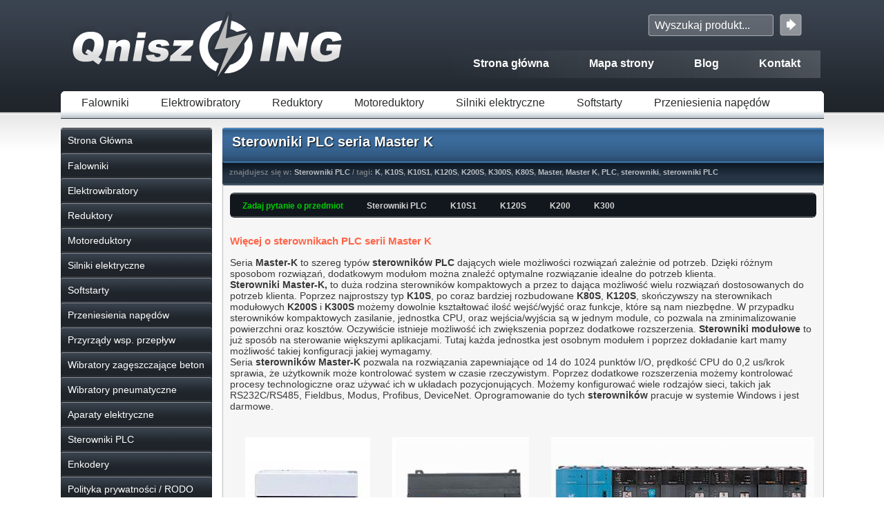

--- FILE ---
content_type: text/html; charset=UTF-8
request_url: https://qnisz.pl/sterowniki-plc/seria-master-k/
body_size: 15449
content:
<!DOCTYPE html> 
<html xmlns="http://www.w3.org/1999/xhtml" xml:lang="pl" lang="pl">

<head>
<meta http-equiv="Content-type" content="text/html;charset=utf-8" />
<title>Sterowniki PLC seria Master K -</title>
<link rel="profile" href="https://gmpg.org/xfn/11" />
<link rel="stylesheet" type="text/css" media="all" href="https://qnisz.pl/wp-content/themes/Qnisz.pl/style.css?v=0426120718" />
<link rel="stylesheet" type="text/css" media="all" href="https://qnisz.pl/wp-content/themes/Qnisz.pl/slider.css" />
<link rel="stylesheet" type="text/css" media="all" href="https://qnisz.pl/wp-content/themes/Qnisz.pl/screen.css" />
<link rel="shortcut icon" href="https://qnisz.pl/favicon.ico" type="image/x-icon" />
<link rel="pingback" href="https://qnisz.pl/xmlrpc.php" />

<!-- Optymalizacja wyszukiwarek według Rank Math - https://rankmath.com/ -->
<meta name="robots" content="follow, index, max-snippet:-1, max-video-preview:-1, max-image-preview:large"/>
<link rel="canonical" href="https://qnisz.pl/sterowniki-plc/seria-master-k/" />
<meta property="og:locale" content="pl_PL" />
<meta property="og:type" content="article" />
<meta property="og:title" content="Sterowniki PLC seria Master K -" />
<meta property="og:description" content="Sterowniki PLC K10S1 K120S K200 K300 Więcej o sterownikach PLC serii Master K Seria Master-K to szereg typów sterowników PLC dających wiele możliwości rozwiązań zależnie od potrzeb. Dzięki różnym sposobom rozwiązań, dodatkowym modułom można znaleźć optymalne rozwiązanie idealne do potrzeb" />
<meta property="og:url" content="https://qnisz.pl/sterowniki-plc/seria-master-k/" />
<meta property="og:site_name" content="Qnisz ING" />
<meta property="article:tag" content="K" />
<meta property="article:tag" content="K10S" />
<meta property="article:tag" content="K10S1" />
<meta property="article:tag" content="K120S" />
<meta property="article:tag" content="K200S" />
<meta property="article:tag" content="K300S" />
<meta property="article:tag" content="K80S" />
<meta property="article:tag" content="Master" />
<meta property="article:tag" content="Master K" />
<meta property="article:tag" content="PLC" />
<meta property="article:tag" content="sterowniki" />
<meta property="article:tag" content="sterowniki PLC" />
<meta property="article:section" content="Sterowniki PLC" />
<meta property="og:updated_time" content="2016-10-05T12:13:01+00:00" />
<meta property="og:image" content="https://qnisz.pl/images/sterowniki/K10S1.jpg" />
<meta property="og:image:secure_url" content="https://qnisz.pl/images/sterowniki/K10S1.jpg" />
<meta property="og:image:alt" content="Sterowniki PLC seria Master K" />
<meta property="article:published_time" content="2011-05-09T12:42:06+00:00" />
<meta property="article:modified_time" content="2016-10-05T12:13:01+00:00" />
<meta name="twitter:card" content="summary_large_image" />
<meta name="twitter:title" content="Sterowniki PLC seria Master K -" />
<meta name="twitter:description" content="Sterowniki PLC K10S1 K120S K200 K300 Więcej o sterownikach PLC serii Master K Seria Master-K to szereg typów sterowników PLC dających wiele możliwości rozwiązań zależnie od potrzeb. Dzięki różnym sposobom rozwiązań, dodatkowym modułom można znaleźć optymalne rozwiązanie idealne do potrzeb" />
<meta name="twitter:image" content="https://qnisz.pl/images/sterowniki/K10S1.jpg" />
<meta name="twitter:label1" content="Napisane przez" />
<meta name="twitter:data1" content="admin" />
<meta name="twitter:label2" content="Czas czytania" />
<meta name="twitter:data2" content="1 minuta" />
<script type="application/ld+json" class="rank-math-schema">{"@context":"https://schema.org","@graph":[{"@type":"Organization","@id":"https://qnisz.pl/#organization","url":"https://qnisz.pl"},{"@type":"WebSite","@id":"https://qnisz.pl/#website","url":"https://qnisz.pl","name":"Qnisz ING","publisher":{"@id":"https://qnisz.pl/#organization"},"inLanguage":"pl-PL"},{"@type":"ImageObject","@id":"https://qnisz.pl/images/sterowniki/K10S1.jpg","url":"https://qnisz.pl/images/sterowniki/K10S1.jpg","width":"200","height":"200","inLanguage":"pl-PL"},{"@type":"BreadcrumbList","@id":"https://qnisz.pl/sterowniki-plc/seria-master-k/#breadcrumb","itemListElement":[{"@type":"ListItem","position":"1","item":{"@id":"https://qnisz.pl","name":"Strona g\u0142\u00f3wna"}},{"@type":"ListItem","position":"2","item":{"@id":"https://qnisz.pl/sterowniki-plc/seria-master-k/","name":"Sterowniki PLC seria Master K"}}]},{"@type":"WebPage","@id":"https://qnisz.pl/sterowniki-plc/seria-master-k/#webpage","url":"https://qnisz.pl/sterowniki-plc/seria-master-k/","name":"Sterowniki PLC seria Master K -","datePublished":"2011-05-09T12:42:06+00:00","dateModified":"2016-10-05T12:13:01+00:00","isPartOf":{"@id":"https://qnisz.pl/#website"},"primaryImageOfPage":{"@id":"https://qnisz.pl/images/sterowniki/K10S1.jpg"},"inLanguage":"pl-PL","breadcrumb":{"@id":"https://qnisz.pl/sterowniki-plc/seria-master-k/#breadcrumb"}},{"@type":"Person","@id":"https://qnisz.pl/author/admin/","name":"admin","url":"https://qnisz.pl/author/admin/","image":{"@type":"ImageObject","@id":"https://secure.gravatar.com/avatar/1cb112da66efa595aac9733932e7f6705483b086473dd5b55a838df668c2f608?s=96&amp;d=mm&amp;r=g","url":"https://secure.gravatar.com/avatar/1cb112da66efa595aac9733932e7f6705483b086473dd5b55a838df668c2f608?s=96&amp;d=mm&amp;r=g","caption":"admin","inLanguage":"pl-PL"},"sameAs":["https://www.qnisz.pl"],"worksFor":{"@id":"https://qnisz.pl/#organization"}},{"@type":"BlogPosting","headline":"Sterowniki PLC seria Master K -","datePublished":"2011-05-09T12:42:06+00:00","dateModified":"2016-10-05T12:13:01+00:00","author":{"@id":"https://qnisz.pl/author/admin/","name":"admin"},"publisher":{"@id":"https://qnisz.pl/#organization"},"description":"Seria sterownik\u00f3w Master-K pozwala na rozwi\u0105zania zapewniaj\u0105ce od 14 do 1024 punkt\u00f3w I/O, pr\u0119dko\u015b\u0107 CPU do 0,2 us/krok sprawia, \u017ce u\u017cytkownik mo\u017ce kontrolowa\u0107 system w czasie rzeczywistym. Poprzez dodatkowe rozszerzenia mo\u017cemy kontrolowa\u0107 procesy technologiczne oraz u\u017cywa\u0107 ich w uk\u0142adach pozycjonuj\u0105cych. Mo\u017cemy konfigurowa\u0107 wiele rodzaj\u00f3w sieci, takich jak RS232C/RS485, Fieldbus, Modus, Profibus, DeviceNet. Oprogramowanie do tych sterownik\u00f3w pracuje w systemie Windows i jest darmowe.","name":"Sterowniki PLC seria Master K -","@id":"https://qnisz.pl/sterowniki-plc/seria-master-k/#richSnippet","isPartOf":{"@id":"https://qnisz.pl/sterowniki-plc/seria-master-k/#webpage"},"image":{"@id":"https://qnisz.pl/images/sterowniki/K10S1.jpg"},"inLanguage":"pl-PL","mainEntityOfPage":{"@id":"https://qnisz.pl/sterowniki-plc/seria-master-k/#webpage"}}]}</script>
<!-- /Wtyczka Rank Math WordPress SEO -->

<link rel="alternate" type="application/rss+xml" title=" &raquo; Kanał z wpisami" href="https://qnisz.pl/feed/" />
<link rel="alternate" type="application/rss+xml" title=" &raquo; Kanał z komentarzami" href="https://qnisz.pl/comments/feed/" />
<link rel="alternate" title="oEmbed (JSON)" type="application/json+oembed" href="https://qnisz.pl/wp-json/oembed/1.0/embed?url=https%3A%2F%2Fqnisz.pl%2Fsterowniki-plc%2Fseria-master-k%2F" />
<link rel="alternate" title="oEmbed (XML)" type="text/xml+oembed" href="https://qnisz.pl/wp-json/oembed/1.0/embed?url=https%3A%2F%2Fqnisz.pl%2Fsterowniki-plc%2Fseria-master-k%2F&#038;format=xml" />
<style id='wp-img-auto-sizes-contain-inline-css' type='text/css'>
img:is([sizes=auto i],[sizes^="auto," i]){contain-intrinsic-size:3000px 1500px}
/*# sourceURL=wp-img-auto-sizes-contain-inline-css */
</style>
<style id='wp-emoji-styles-inline-css' type='text/css'>

	img.wp-smiley, img.emoji {
		display: inline !important;
		border: none !important;
		box-shadow: none !important;
		height: 1em !important;
		width: 1em !important;
		margin: 0 0.07em !important;
		vertical-align: -0.1em !important;
		background: none !important;
		padding: 0 !important;
	}
/*# sourceURL=wp-emoji-styles-inline-css */
</style>
<script type="text/javascript" src="https://qnisz.pl/wp-content/themes/Qnisz.pl/js/jquery-1.7.min.js?ver=6.9" id="jquery-js"></script>
<link rel="https://api.w.org/" href="https://qnisz.pl/wp-json/" /><link rel="alternate" title="JSON" type="application/json" href="https://qnisz.pl/wp-json/wp/v2/posts/6163" /><link rel="EditURI" type="application/rsd+xml" title="RSD" href="https://qnisz.pl/xmlrpc.php?rsd" />
<meta name="generator" content="WordPress 6.9" />
<link rel='shortlink' href='https://qnisz.pl/?p=6163' />
<meta name="google-site-verification" content="gsgeX9vngT5uz5UN1mNGTb_aINDWbX97O3HIvGp_lYU" />
<link href="https://qnisz.pl/wp-content/themes/Qnisz.pl/jquery.lightbox-0.5.css" media="screen" rel="stylesheet" type="text/css"/>
<script type="text/javascript" src="https://qnisz.pl/wp-content/themes/Qnisz.pl/js/jquery.lightbox-0.5.min.js"></script>
<script type="text/javascript" src="https://qnisz.pl/wp-content/themes/Qnisz.pl/js/easySlider1.7.js"></script>
<!--[if IE]>
<script defer type="text/javascript" src="https://qnisz.pl/wp-content/themes/Qnisz.pl/js/pngfix.js"></script>
<![endif]-->
</head>
<body  class="wp-singular post-template-default single single-post postid-6163 single-format-standard wp-theme-Qniszpl" > 
<div id="fb-root"></div>
<script type="text/javascript">(function(d, s, id) {
  var js, fjs = d.getElementsByTagName(s)[0];
  if (d.getElementById(id)) return;
  js = d.createElement(s); js.id = id;
  js.src = "//connect.facebook.net/pl_PL/all.js#xfbml=1";
  fjs.parentNode.insertBefore(js, fjs);
}(document, 'script', 'facebook-jssdk'));</script>
<div id="all">
	<div id="header">
		<div id="header_top">
		<div id="logo" class="left"> 
			<h1><a href="https://www.qnisz.pl"><span>Falowniki i reduktory - Qnisz.pl</span></a> </h1>
		</div>
			<div id="right_container">
				<div id="search">
					<form method="get" id="searchform" action="https://qnisz.pl" >
						<div id="search_submit" class="right">
							<input type="submit" id="searchsubmit" class="submit_search" value="" />
						</div>
						<div class="right">
							<input type="text" id="s" name="s" class="search" onblur="if (this.value == '') {this.value = 'Wyszukaj produkt...';}" onfocus="if (this.value == 'Wyszukaj produkt...') {this.value = '';}" value="Wyszukaj produkt..." />
						</div>
						<div style="clear: both;"></div>
					</form>
				</div>
				<div id="menu_main" class="right">
					<div class="menu-menu_1-container"><ul id="menu-menu_1" class="menu"><li id="menu-item-1522" class="menu-item menu-item-type-custom menu-item-object-custom menu-item-home menu-item-1522"><a href="https://qnisz.pl">Strona główna</a></li>
<li id="menu-item-1521" class="menu-item menu-item-type-custom menu-item-object-custom menu-item-1521"><a href="https://qnisz.pl/mapa-strony/">Mapa strony</a></li>
<li id="menu-item-1534" class="menu-item menu-item-type-custom menu-item-object-custom menu-item-1534"><a href="http://blog.qnisz.pl/">Blog</a></li>
<li id="menu-item-3053" class="menu-item menu-item-type-custom menu-item-object-custom menu-item-3053"><a href="https://qnisz.pl/qnisz-ing/kontakt-qnisz-ing" title="Napisz do nas">Kontakt</a></li>
</ul></div>				</div>
				<div style="clear: both;"></div>
			</div>
		</div>
		<div id="header_bottom">
			<div id="header_bottom_l" class="left"></div>
			<div id="header_bottom_c" class="left">
				<div id="menu_top">
					<div class="menu-menu_2-container"><ul id="menu-menu_2" class="menu"><li id="menu-item-1524" class="menu-item menu-item-type-custom menu-item-object-custom menu-item-1524"><a href="https://qnisz.pl/falowniki/falowniki-akcesoria-do-falownikow">Falowniki</a></li>
<li id="menu-item-1525" class="menu-item menu-item-type-custom menu-item-object-custom menu-item-1525"><a href="https://qnisz.pl/elektrowibratory/elektrowibratory-oli-wam-indukta-italvibras/">Elektrowibratory</a></li>
<li id="menu-item-1526" class="menu-item menu-item-type-custom menu-item-object-custom menu-item-1526"><a href="https://qnisz.pl/reduktory/przekladnie-redukcyjne/">Reduktory</a></li>
<li id="menu-item-3312" class="menu-item menu-item-type-custom menu-item-object-custom menu-item-3312"><a href="https://qnisz.pl/motoreduktory-2/motoreduktory">Motoreduktory</a></li>
<li id="menu-item-1527" class="menu-item menu-item-type-custom menu-item-object-custom menu-item-1527"><a href="https://qnisz.pl/silniki-elektryczne/silniki-elektryczne/">Silniki elektryczne</a></li>
<li id="menu-item-1528" class="menu-item menu-item-type-custom menu-item-object-custom menu-item-1528"><a href="https://qnisz.pl/softstarty/softstarty/">Softstarty</a></li>
<li id="menu-item-1529" class="menu-item menu-item-type-custom menu-item-object-custom menu-item-1529"><a href="https://qnisz.pl/przeniesienia-napedow/przeniesienia-napedow" title="Koła pasowe, zębate, łańcuchowe">Przeniesienia napędów</a></li>
</ul></div>				</div>
			</div>
			<div id="header_bottom_r" class="left"></div><div style="clear: both;"></div>
		</div>
	</div>
	<div id="content">
			<div id="content_sidebar" class="left">
			<div id="main_menu_left">
				<ul id="access">
					<li class="first"><a href="https://qnisz.pl">Strona Główna</a></li>
					<li id="menu-item-1336" class="menu-item menu-item-type-custom menu-item-object-custom menu-item-has-children menu-item-1336"><a href="https://qnisz.pl/falowniki/falowniki-akcesoria-do-falownikow/">Falowniki</a>
<ul class="sub-menu">
	<li id="menu-item-1332" class="menu-item menu-item-type-custom menu-item-object-custom menu-item-has-children menu-item-1332"><a href="https://qnisz.pl/falowniki/falowniki-lg/" title="Falowniki LG/LS">LG / LS</a>
	<ul class="sub-menu">
		<li id="menu-item-20292" class="menu-item menu-item-type-custom menu-item-object-custom menu-item-20292"><a href="https://qnisz.pl/falowniki/falowniki-do-pomp-glebinowych/">do pomp głębinowych</a></li>
		<li id="menu-item-21562" class="menu-item menu-item-type-custom menu-item-object-custom menu-item-21562"><a href="https://qnisz.pl/falowniki/falowniki-lg-g100/">G100</a></li>
		<li id="menu-item-21416" class="menu-item menu-item-type-custom menu-item-object-custom menu-item-21416"><a href="https://qnisz.pl/falowniki/seria-m100/">M100</a></li>
		<li id="menu-item-20594" class="menu-item menu-item-type-custom menu-item-object-custom menu-item-20594"><a href="https://qnisz.pl/falowniki/falowniki-lgls-seria-h100/">H100</a></li>
		<li id="menu-item-20116" class="menu-item menu-item-type-custom menu-item-object-custom menu-item-20116"><a href="https://qnisz.pl/falowniki/falowniki-lgls-s100/" title="LG/LS seria S100">S100</a></li>
		<li id="menu-item-1343" class="menu-item menu-item-type-custom menu-item-object-custom menu-item-has-children menu-item-1343"><a href="https://qnisz.pl/falowniki/falowniki-lg-ig5a/">iG5A</a>
		<ul class="sub-menu">
			<li id="menu-item-9914" class="menu-item menu-item-type-custom menu-item-object-custom menu-item-9914"><a href="https://qnisz.pl/falowniki/sv004ig5a-1">Falowniki LG SV004iG5A-1</a></li>
			<li id="menu-item-9915" class="menu-item menu-item-type-custom menu-item-object-custom menu-item-9915"><a href="https://qnisz.pl/falowniki/sv008ig5a-1">Falowniki LG SV008iG5A-1</a></li>
			<li id="menu-item-9916" class="menu-item menu-item-type-custom menu-item-object-custom menu-item-9916"><a href="https://qnisz.pl/falowniki/sv015ig5a-1">Falowniki LG SV015iG5A-1</a></li>
			<li id="menu-item-9917" class="menu-item menu-item-type-custom menu-item-object-custom menu-item-9917"><a href="https://qnisz.pl/falowniki/sv004ig5a-4">Falowniki LG SV004iG5A-4</a></li>
			<li id="menu-item-9918" class="menu-item menu-item-type-custom menu-item-object-custom menu-item-9918"><a href="https://qnisz.pl/falowniki/sv008ig5a-4">Falowniki LG SV008iG5A-4</a></li>
			<li id="menu-item-9919" class="menu-item menu-item-type-custom menu-item-object-custom menu-item-9919"><a href="https://qnisz.pl/falowniki/sv015ig5a-4">Falowniki LG SV015iG5A-4</a></li>
			<li id="menu-item-9920" class="menu-item menu-item-type-custom menu-item-object-custom menu-item-9920"><a href="https://qnisz.pl/falowniki/sv022ig5a-4">Falowniki LG SV022iG5A-4</a></li>
			<li id="menu-item-9921" class="menu-item menu-item-type-custom menu-item-object-custom menu-item-9921"><a href="https://qnisz.pl/falowniki/sv040ig5a-4">Falowniki LG SV040iG5A-4</a></li>
			<li id="menu-item-9922" class="menu-item menu-item-type-custom menu-item-object-custom menu-item-9922"><a href="https://qnisz.pl/falowniki/sv055ig5a-4">Falowniki LG SV055iG5A-4</a></li>
			<li id="menu-item-9923" class="menu-item menu-item-type-custom menu-item-object-custom menu-item-9923"><a href="https://qnisz.pl/falowniki/sv075ig5a-4">Falowniki LG SV075iG5A-4</a></li>
			<li id="menu-item-9924" class="menu-item menu-item-type-custom menu-item-object-custom menu-item-9924"><a href="https://qnisz.pl/falowniki/sv110ig5a-4">Falowniki LG SV110iG5A-4</a></li>
			<li id="menu-item-9925" class="menu-item menu-item-type-custom menu-item-object-custom menu-item-9925"><a href="https://qnisz.pl/falowniki/sv150ig5a-4">Falowniki LG SV150iG5A-4</a></li>
			<li id="menu-item-9927" class="menu-item menu-item-type-custom menu-item-object-custom menu-item-9927"><a href="https://qnisz.pl/falowniki/sv185ig5a-4">Falowniki LG SV185iG5A-4</a></li>
			<li id="menu-item-9926" class="menu-item menu-item-type-custom menu-item-object-custom menu-item-9926"><a href="https://qnisz.pl/falowniki/sv220ig5a-4">Falowniki LG SV220iG5A-4</a></li>
		</ul>
</li>
		<li id="menu-item-5352" class="menu-item menu-item-type-custom menu-item-object-custom menu-item-has-children menu-item-5352"><a href="https://qnisz.pl/falowniki/falowniki-lg-is7">iS7</a>
		<ul class="sub-menu">
			<li id="menu-item-12917" class="menu-item menu-item-type-custom menu-item-object-custom menu-item-12917"><a href="https://qnisz.pl/falowniki/falowniki-lg-is7-specyfikacja" title="Falowniki SV0008iS7-4">SV0008iS7-4</a></li>
			<li id="menu-item-12918" class="menu-item menu-item-type-custom menu-item-object-custom menu-item-12918"><a href="https://qnisz.pl/falowniki/falowniki-lg-is7-specyfikacja" title="Więcej o falowniku">SV0015iS7-4</a></li>
			<li id="menu-item-12919" class="menu-item menu-item-type-custom menu-item-object-custom menu-item-12919"><a href="https://qnisz.pl/falowniki/falowniki-lg-is7-specyfikacja" title="Więcej o falowniku">SV0022iS7-4</a></li>
			<li id="menu-item-12920" class="menu-item menu-item-type-custom menu-item-object-custom menu-item-12920"><a href="https://qnisz.pl/falowniki/falowniki-lg-is7-specyfikacja" title="Więcej o falowniku">SV0037iS7-4</a></li>
			<li id="menu-item-12921" class="menu-item menu-item-type-custom menu-item-object-custom menu-item-12921"><a href="https://qnisz.pl/falowniki/falowniki-lg-is7-specyfikacja" title="Więcej o falowniku">SV0055iS7-4</a></li>
			<li id="menu-item-12922" class="menu-item menu-item-type-custom menu-item-object-custom menu-item-12922"><a href="https://qnisz.pl/falowniki/falowniki-lg-is7-specyfikacja" title="Więcej o falowniku">SV0075iS7-4</a></li>
			<li id="menu-item-12923" class="menu-item menu-item-type-custom menu-item-object-custom menu-item-12923"><a href="https://qnisz.pl/falowniki/falowniki-lg-is7-specyfikacja" title="Więcej o falowniku">SV0110iS7-4</a></li>
			<li id="menu-item-12924" class="menu-item menu-item-type-custom menu-item-object-custom menu-item-12924"><a href="https://qnisz.pl/falowniki/falowniki-lg-is7-specyfikacja" title="Więcej o falowniku">SV0150iS7-4</a></li>
			<li id="menu-item-12925" class="menu-item menu-item-type-custom menu-item-object-custom menu-item-12925"><a href="https://qnisz.pl/falowniki/falowniki-lg-is7-specyfikacja" title="Więcej o falowniku">SV0185iS7-4</a></li>
			<li id="menu-item-12926" class="menu-item menu-item-type-custom menu-item-object-custom menu-item-12926"><a href="https://qnisz.pl/falowniki/falowniki-lg-is7-specyfikacja" title="Więcej o falowniku">SV0220iS7-4</a></li>
			<li id="menu-item-12927" class="menu-item menu-item-type-custom menu-item-object-custom menu-item-12927"><a href="https://qnisz.pl/falowniki/falowniki-lg-is7-specyfikacja" title="Więcej o falowniku">SV0300iS7-4</a></li>
			<li id="menu-item-12928" class="menu-item menu-item-type-custom menu-item-object-custom menu-item-12928"><a href="https://qnisz.pl/falowniki/falowniki-lg-is7-specyfikacja" title="Więcej o falowniku">SV0370iS7-4</a></li>
			<li id="menu-item-12929" class="menu-item menu-item-type-custom menu-item-object-custom menu-item-12929"><a href="https://qnisz.pl/falowniki/falowniki-lg-is7-specyfikacja" title="Więcej o falowniku">SV0450iS7-4</a></li>
			<li id="menu-item-12930" class="menu-item menu-item-type-custom menu-item-object-custom menu-item-12930"><a href="https://qnisz.pl/falowniki/falowniki-lg-is7-specyfikacja" title="Więcej o falowniku">SV0550iS7-4</a></li>
			<li id="menu-item-12931" class="menu-item menu-item-type-custom menu-item-object-custom menu-item-12931"><a href="https://qnisz.pl/falowniki/falowniki-lg-is7-specyfikacja" title="Więcej o falowniku">SV0750iS7-4</a></li>
			<li id="menu-item-12932" class="menu-item menu-item-type-custom menu-item-object-custom menu-item-12932"><a href="https://qnisz.pl/falowniki/falowniki-lg-is7-specyfikacja" title="Więcej o falowniku">SV0900iS7-4</a></li>
			<li id="menu-item-12933" class="menu-item menu-item-type-custom menu-item-object-custom menu-item-12933"><a href="https://qnisz.pl/falowniki/falowniki-lg-is7-specyfikacja" title="Więcej o falowniku">SV1100iS7-4</a></li>
			<li id="menu-item-12934" class="menu-item menu-item-type-custom menu-item-object-custom menu-item-12934"><a href="https://qnisz.pl/falowniki/falowniki-lg-is7-specyfikacja" title="Więcej o falowniku">SV1320iS7-4</a></li>
			<li id="menu-item-12935" class="menu-item menu-item-type-custom menu-item-object-custom menu-item-12935"><a href="https://qnisz.pl/falowniki/falowniki-lg-is7-specyfikacja" title="Więcej o falowniku">SV1600iS7-4</a></li>
		</ul>
</li>
		<li id="menu-item-7272" class="menu-item menu-item-type-custom menu-item-object-custom menu-item-7272"><a href="https://qnisz.pl/falowniki/program-do-falownikow" title="więcej">Program do falowników</a></li>
		<li id="menu-item-9970" class="menu-item menu-item-type-custom menu-item-object-custom menu-item-has-children menu-item-9970"><a title="Zakończona seria falowników LG">Zakończona seria</a>
		<ul class="sub-menu">
			<li id="menu-item-21722" class="menu-item menu-item-type-custom menu-item-object-custom menu-item-21722"><a href="https://qnisz.pl/falowniki/falowniki-lg-ic5/" title="Falowniki LG iC5">Falowniki LG seria iC5</a></li>
			<li id="menu-item-21762" class="menu-item menu-item-type-custom menu-item-object-custom menu-item-21762"><a href="https://qnisz.pl/falowniki/falowniki-lg-ie5/">Falowniki LG seria iE5</a></li>
			<li id="menu-item-1345" class="menu-item menu-item-type-custom menu-item-object-custom menu-item-1345"><a href="https://qnisz.pl/falowniki/falowniki-lg-is5/">Falowniki LG seria iS5</a></li>
			<li id="menu-item-9971" class="menu-item menu-item-type-custom menu-item-object-custom menu-item-9971"><a href="https://qnisz.pl/falowniki/falowniki-lg-ig5">Falowniki LG seria iG5</a></li>
			<li id="menu-item-9972" class="menu-item menu-item-type-custom menu-item-object-custom menu-item-9972"><a href="https://qnisz.pl/falowniki/falowniki-lg-ih">Falowniki LG seria iH</a></li>
			<li id="menu-item-1344" class="menu-item menu-item-type-custom menu-item-object-custom menu-item-has-children menu-item-1344"><a href="https://qnisz.pl/falowniki/falowniki-lg-ip5a/" title="Więcej o falowniku">Falowniki LG seria iP5A</a>
			<ul class="sub-menu">
				<li id="menu-item-9948" class="menu-item menu-item-type-custom menu-item-object-custom menu-item-9948"><a href="https://qnisz.pl/falowniki/sv055ip5a-4n/">Falowniki LG SV055iP5A-4N</a></li>
				<li id="menu-item-9949" class="menu-item menu-item-type-custom menu-item-object-custom menu-item-9949"><a href="https://qnisz.pl/falowniki/sv075ip5a-4n/">Falowniki LG SV075iP5A-4N</a></li>
				<li id="menu-item-9950" class="menu-item menu-item-type-custom menu-item-object-custom menu-item-9950"><a href="https://qnisz.pl/falowniki/sv110ip5a-4n/">Falowniki LG SV110iP5A-4N</a></li>
				<li id="menu-item-9951" class="menu-item menu-item-type-custom menu-item-object-custom menu-item-9951"><a href="https://qnisz.pl/falowniki/sv150ip5a-4n/">Falowniki LG SV150iP5A-4N</a></li>
				<li id="menu-item-9952" class="menu-item menu-item-type-custom menu-item-object-custom menu-item-9952"><a href="https://qnisz.pl/falowniki/sv185ip5a-4n/">Falowniki LG SV185iP5A-4N</a></li>
				<li id="menu-item-9953" class="menu-item menu-item-type-custom menu-item-object-custom menu-item-9953"><a href="https://qnisz.pl/falowniki/sv220ip5a-4n/">Falowniki LG SV220iP5A-4N</a></li>
				<li id="menu-item-9954" class="menu-item menu-item-type-custom menu-item-object-custom menu-item-9954"><a href="https://qnisz.pl/falowniki/sv300ip5a-4n/">Falowniki LG SV300iP5A-4N</a></li>
				<li id="menu-item-9955" class="menu-item menu-item-type-custom menu-item-object-custom menu-item-9955"><a href="https://qnisz.pl/falowniki/sv370ip5a-4/">Falowniki LG SV370iP5A-4</a></li>
				<li id="menu-item-9956" class="menu-item menu-item-type-custom menu-item-object-custom menu-item-9956"><a href="https://qnisz.pl/falowniki/sv450ip5a-4/">Falowniki LG SV450iP5A-4</a></li>
				<li id="menu-item-9957" class="menu-item menu-item-type-custom menu-item-object-custom menu-item-9957"><a href="https://qnisz.pl/falowniki/sv550ip5a-4/">Falowniki LG SV550iP5A-4</a></li>
				<li id="menu-item-9958" class="menu-item menu-item-type-custom menu-item-object-custom menu-item-9958"><a href="https://qnisz.pl/falowniki/sv750ip5a-4/">Falowniki LG SV750iP5A-4</a></li>
				<li id="menu-item-9959" class="menu-item menu-item-type-custom menu-item-object-custom menu-item-9959"><a href="https://qnisz.pl/falowniki/sv900ip5a-4/">Falowniki LG SV900iP5A-4</a></li>
				<li id="menu-item-9960" class="menu-item menu-item-type-custom menu-item-object-custom menu-item-9960"><a href="https://qnisz.pl/falowniki/sv1100ip5a-4/">Falowniki LG SV1100iP5A-4</a></li>
				<li id="menu-item-9961" class="menu-item menu-item-type-custom menu-item-object-custom menu-item-9961"><a href="https://qnisz.pl/falowniki/sv1320ip5a-4/">Falowniki LG SV1320iP5A-4</a></li>
				<li id="menu-item-9962" class="menu-item menu-item-type-custom menu-item-object-custom menu-item-9962"><a href="https://qnisz.pl/falowniki/sv1600ip5a-4/">Falowniki LG SV1600iP5A-4</a></li>
				<li id="menu-item-9963" class="menu-item menu-item-type-custom menu-item-object-custom menu-item-9963"><a href="https://qnisz.pl/falowniki/sv2200ip5a-4/">Falowniki LG SV2200iP5A-4</a></li>
				<li id="menu-item-9964" class="menu-item menu-item-type-custom menu-item-object-custom menu-item-9964"><a href="https://qnisz.pl/falowniki/sv2800ip5a-4/">Falowniki LG SV2800iP5A-4</a></li>
			</ul>
</li>
		</ul>
</li>
	</ul>
</li>
	<li id="menu-item-13168" class="menu-item menu-item-type-custom menu-item-object-custom menu-item-has-children menu-item-13168"><a href="https://qnisz.pl/falowniki/invertek/falowniki-invertek" title="Falowniki Invertek">Invertek</a>
	<ul class="sub-menu">
		<li id="menu-item-13169" class="menu-item menu-item-type-custom menu-item-object-custom menu-item-has-children menu-item-13169"><a href="https://qnisz.pl/falowniki/falowniki-invertek-ode2" title="Falowniki Invertek OPTIDRIVE">OPTIDRIVE E2</a>
		<ul class="sub-menu">
			<li id="menu-item-13398" class="menu-item menu-item-type-custom menu-item-object-custom menu-item-13398"><a href="https://qnisz.pl/falowniki/falowniki-invertek-optidrive-ode-2-ip20" title="Falowniki Invertek OPTIDRIVE">OPTIDRIVE ODE-2 IP20</a></li>
			<li id="menu-item-13399" class="menu-item menu-item-type-custom menu-item-object-custom menu-item-13399"><a href="https://qnisz.pl/falowniki/falowniki-invertek-optidrive-ode-2-ip66/" title="Falowniki Invertek OPTIDRIVE">OPTIDRIVE ODE-2 IP66</a></li>
		</ul>
</li>
		<li id="menu-item-13218" class="menu-item menu-item-type-custom menu-item-object-custom menu-item-13218"><a href="https://qnisz.pl/falowniki/falowniki-invertek-optidrive-e2-1-faz" title="Falowniki Invertek OPTIDRIVE">E2 dla silników 1-faz.</a></li>
		<li id="menu-item-13283" class="menu-item menu-item-type-custom menu-item-object-custom menu-item-13283"><a href="https://qnisz.pl/falowniki/falowniki-invertek-optidrive-p2/" title="Falowniki Invertek OPTIDRIVE P2">Optidrive P2</a></li>
		<li id="menu-item-13282" class="menu-item menu-item-type-custom menu-item-object-custom menu-item-13282"><a href="https://qnisz.pl/falowniki/falowniki-invertek-optidrive-hvac/" title="Falowniki Invertek OPTIDRIVE HVAC">Optidrive HVAC</a></li>
		<li id="menu-item-13325" class="menu-item menu-item-type-custom menu-item-object-custom menu-item-13325"><a href="https://qnisz.pl/falowniki/invertek/urzadzenia-optistick/urzadzenia-invertek-optistick">Urządzenia OPTISTICK</a></li>
	</ul>
</li>
	<li id="menu-item-1331" class="menu-item menu-item-type-custom menu-item-object-custom menu-item-has-children menu-item-1331"><a href="https://qnisz.pl/falowniki/falowniki-hfinverter/" title="Falowniki HFinverter">HFinverter</a>
	<ul class="sub-menu">
		<li id="menu-item-21694" class="menu-item menu-item-type-custom menu-item-object-custom menu-item-21694"><a href="https://qnisz.pl/falowniki/hfinverter-eura-e-600/">EURA E-600</a></li>
		<li id="menu-item-21693" class="menu-item menu-item-type-custom menu-item-object-custom menu-item-21693"><a href="https://qnisz.pl/falowniki/hfinverter-eura-e-800/">EURA E-800</a></li>
		<li id="menu-item-21691" class="menu-item menu-item-type-custom menu-item-object-custom menu-item-21691"><a href="https://qnisz.pl/falowniki/hfinverter-eura-e-2000/">EURA E-2000</a></li>
		<li id="menu-item-1301" class="menu-item menu-item-type-custom menu-item-object-custom menu-item-1301"><a href="https://qnisz.pl/falowniki/falowniki-hfinverter-e-1000-typy" title="HFinverter serii E-1000 Micro Drive">E-1000</a></li>
		<li id="menu-item-1302" class="menu-item menu-item-type-custom menu-item-object-custom menu-item-1302"><a href="https://qnisz.pl/falowniki/falowniki-hfinverter-e-2000" title="HFinverter serii E-2000 Micro Drive">E-2000</a></li>
	</ul>
</li>
	<li id="menu-item-10448" class="menu-item menu-item-type-custom menu-item-object-custom menu-item-has-children menu-item-10448"><a href="https://qnisz.pl/falowniki/falowniki-bonfiglioli" title="Falowniki Bonfiglioli">Bonfiglioli</a>
	<ul class="sub-menu">
		<li id="menu-item-10459" class="menu-item menu-item-type-custom menu-item-object-custom menu-item-10459"><a href="https://qnisz.pl/falowniki/falowniki-bonfiglioli-active/" title="Falowniki Bonfiglioli seria Active">ACTIVE</a></li>
		<li id="menu-item-10504" class="menu-item menu-item-type-custom menu-item-object-custom menu-item-10504"><a href="https://qnisz.pl/falowniki/falowniki-bonfiglioli-active-cube/" title="Falowniki Bonfiglioli seria Active Cube">ACTIVE CUBE</a></li>
		<li id="menu-item-10525" class="menu-item menu-item-type-custom menu-item-object-custom menu-item-10525"><a href="https://qnisz.pl/falowniki/falowniki-bonfiglioli-agile" title="Falowniki Bonfiglioli seria AGILE">AGILE</a></li>
		<li id="menu-item-10536" class="menu-item menu-item-type-custom menu-item-object-custom menu-item-10536"><a href="https://qnisz.pl/falowniki/falowniki-bonfiglioli-synplus/" title="Falowniki Bonfiglioli seria SYNPLUS">SYNPLUS</a></li>
		<li id="menu-item-10556" class="menu-item menu-item-type-custom menu-item-object-custom menu-item-10556"><a href="https://qnisz.pl/falowniki/falowniki-bonfiglioli-synthesis/" title="Więcej o falownikach Bonfiglioli SYNTHESIS">SYNTHESIS</a></li>
		<li id="menu-item-10568" class="menu-item menu-item-type-custom menu-item-object-custom menu-item-10568"><a href="https://qnisz.pl/falowniki/falowniki-bonfiglioli-kbac/" title="Falowniki KBAC">KBAC</a></li>
	</ul>
</li>
	<li id="menu-item-1333" class="menu-item menu-item-type-custom menu-item-object-custom menu-item-has-children menu-item-1333"><a href="https://qnisz.pl/falowniki/falowniki-hitachi/" title="Falowniki Hitachi">Hitachi</a>
	<ul class="sub-menu">
		<li id="menu-item-17114" class="menu-item menu-item-type-custom menu-item-object-custom menu-item-17114"><a href="https://www.qnisz.pl/falowniki/hitachi/ne-s1/falowniki-hitachi-seria-ne-s1/" title="Falowniki Hitachi NE-S1">NE-S1</a></li>
		<li id="menu-item-21623" class="menu-item menu-item-type-custom menu-item-object-custom menu-item-21623"><a href="https://qnisz.pl/falowniki/falowniki-hitachi-wl200/">WL 200</a></li>
		<li id="menu-item-1735" class="menu-item menu-item-type-custom menu-item-object-custom menu-item-1735"><a href="https://qnisz.pl/falowniki/falowniki-hitachi-x200/" title="Falowniki Hitachi X200">X200</a></li>
		<li id="menu-item-11825" class="menu-item menu-item-type-custom menu-item-object-custom menu-item-11825"><a href="https://qnisz.pl/falowniki/hitachi/falowniki-hitachi-serii-wj200" title="Więcej o falownikach WJ200">WJ200</a></li>
		<li id="menu-item-11813" class="menu-item menu-item-type-custom menu-item-object-custom menu-item-11813"><a href="https://qnisz.pl/falowniki/hitachi/sj700b/falowniki-hitachi-serii-sj700b" title="Falowniki Hitachi SJ700B">SJ700B</a></li>
		<li id="menu-item-1736" class="menu-item menu-item-type-custom menu-item-object-custom menu-item-1736"><a href="https://qnisz.pl/falowniki/falowniki-hitachi-l300p/" title="Falowniki Hitachi L300P">L300P</a></li>
		<li id="menu-item-1737" class="menu-item menu-item-type-custom menu-item-object-custom menu-item-1737"><a href="https://qnisz.pl/falowniki/falowniki-hitachi-sj200/" title="Falowniki Hitachi SJ200">SJ200</a></li>
		<li id="menu-item-1738" class="menu-item menu-item-type-custom menu-item-object-custom menu-item-1738"><a href="https://qnisz.pl/falowniki/falowniki-hitachi-sj700/" title="Falowniki Hitachi SJ700">SJ700</a></li>
		<li id="menu-item-1739" class="menu-item menu-item-type-custom menu-item-object-custom menu-item-1739"><a href="https://qnisz.pl/falowniki/falowniki-hitachi-j300-hfpe/" title="Falowniki Hitachi J300">J300</a></li>
	</ul>
</li>
	<li id="menu-item-9380" class="menu-item menu-item-type-custom menu-item-object-custom menu-item-9380"><a href="https://qnisz.pl/falowniki/schneider/falowniki-schneider" title="Falowniki Schneider">Schneider</a></li>
	<li id="menu-item-1335" class="menu-item menu-item-type-custom menu-item-object-custom menu-item-has-children menu-item-1335"><a href="https://qnisz.pl/falowniki/falowniki-omron/" title="Falowniki Omron">Omron</a>
	<ul class="sub-menu">
		<li id="menu-item-3497" class="menu-item menu-item-type-custom menu-item-object-custom menu-item-3497"><a href="https://qnisz.pl/falowniki/omron/j1000/falowniki-omron-j1000" title="Falowniki Omron seria J1000">J1000</a></li>
		<li id="menu-item-3498" class="menu-item menu-item-type-custom menu-item-object-custom menu-item-3498"><a href="https://qnisz.pl/bez-kategorii/falowniki-omron-v7-ip65" title="Falowniki Omron seria V7 IP65">V7 IP65</a></li>
		<li id="menu-item-3496" class="menu-item menu-item-type-custom menu-item-object-custom menu-item-3496"><a href="https://qnisz.pl/bez-kategorii/falowniki-omron-j7" title="Falowniki Omron seria J7">J7</a></li>
		<li id="menu-item-3499" class="menu-item menu-item-type-custom menu-item-object-custom menu-item-3499"><a href="https://qnisz.pl/falowniki/omron/v1000/falowniki-omron-v1000" title="Falowniki Omron seria V1000">V1000</a></li>
		<li id="menu-item-3500" class="menu-item menu-item-type-custom menu-item-object-custom menu-item-3500"><a href="https://qnisz.pl/falowniki/omron/f7/falowniki-omron-f7" title="Falowniki Omron seria F7">F7</a></li>
		<li id="menu-item-3501" class="menu-item menu-item-type-custom menu-item-object-custom menu-item-3501"><a href="https://qnisz.pl/falowniki/omron/a1000/falowniki-omron-a1000" title="Falowniki Omron seria A1000">A1000</a></li>
		<li id="menu-item-3502" class="menu-item menu-item-type-custom menu-item-object-custom menu-item-3502"><a href="https://qnisz.pl/falowniki/omron/g7/falowniki-omron-g7" title="Falowniki Omron seria G7">G7</a></li>
		<li id="menu-item-3440" class="menu-item menu-item-type-custom menu-item-object-custom menu-item-3440"><a href="https://qnisz.pl/falowniki/omron/falowniki-omron-rx" title="Falowniki Omron seria RX">RX</a></li>
		<li id="menu-item-3439" class="menu-item menu-item-type-custom menu-item-object-custom menu-item-3439"><a href="https://qnisz.pl/falowniki/omron/mx2/falowniki-omron-mx2" title="Falowniki Omron seria MX2">MX2</a></li>
		<li id="menu-item-3438" class="menu-item menu-item-type-custom menu-item-object-custom menu-item-3438"><a href="https://qnisz.pl/falowniki/falowniki-omron-jx" title="Falowniki Omron seria JX">JX</a></li>
		<li id="menu-item-11589" class="menu-item menu-item-type-custom menu-item-object-custom menu-item-11589"><a href="https://qnisz.pl/falowniki/falowniki-omron-seria-e7" title="Falowniki Omron seria E7">E7</a></li>
		<li id="menu-item-11590" class="menu-item menu-item-type-custom menu-item-object-custom menu-item-11590"><a href="https://qnisz.pl/falowniki/falowniki-omron-seria-l7" title="Falowniki Omron seria L7">L7</a></li>
		<li id="menu-item-6737" class="menu-item menu-item-type-custom menu-item-object-custom menu-item-6737"><a href="https://qnisz.pl/falowniki/falowniki-omron-sx" title="Falowniki Omron seria SX">SX</a></li>
	</ul>
</li>
	<li id="menu-item-13785" class="menu-item menu-item-type-custom menu-item-object-custom menu-item-has-children menu-item-13785"><a href="https://qnisz.pl/falowniki/lenze-falowniki" title="Falowniki Lenze">Lenze</a>
	<ul class="sub-menu">
		<li id="menu-item-14317" class="menu-item menu-item-type-custom menu-item-object-custom menu-item-14317"><a href="https://qnisz.pl/falowniki/lenze/smd/falowniki-lenze-seria-smd" title="Więcej o falownikach Lenze SMD">SMD</a></li>
		<li id="menu-item-14318" class="menu-item menu-item-type-custom menu-item-object-custom menu-item-14318"><a href="https://qnisz.pl/falowniki/lenze/smv-lenze/falowniki-lenze-seria-smv" title="Więcej o falownikach Lenze SMV">SMV</a></li>
		<li id="menu-item-14319" class="menu-item menu-item-type-custom menu-item-object-custom menu-item-14319"><a href="https://qnisz.pl/falowniki/falowniki-lenze-smv-ip65" title="Więcej o falownikach Lenze sMv IP65">SMV IP65</a></li>
		<li id="menu-item-14320" class="menu-item menu-item-type-custom menu-item-object-custom menu-item-14320"><a href="https://qnisz.pl/falowniki/lenze/8200-vector/falowniki-lenze-8200-vector" title="Więcej o falownikach Lenze">8200 vector</a></li>
		<li id="menu-item-14321" class="menu-item menu-item-type-custom menu-item-object-custom menu-item-14321"><a href="https://qnisz.pl/falowniki/falowniki-lenze-8200-motec-2/">8200 Motec</a></li>
		<li id="menu-item-14379" class="menu-item menu-item-type-custom menu-item-object-custom menu-item-14379"><a href="https://qnisz.pl/falowniki/falowniki-lenze-id-8400">Inverter Drives 8400</a></li>
	</ul>
</li>
	<li id="menu-item-10906" class="menu-item menu-item-type-custom menu-item-object-custom menu-item-has-children menu-item-10906"><a href="https://qnisz.pl/falowniki/toshiba/falowniki-toshiba" title="Więcej o falownikach">Toshiba</a>
	<ul class="sub-menu">
		<li id="menu-item-10919" class="menu-item menu-item-type-custom menu-item-object-custom menu-item-10919"><a href="https://qnisz.pl/falowniki/toshiba/falowniki-toshiba-vf-as1" title="Falowniki Toshiba VF-AS1">VF-AS1</a></li>
		<li id="menu-item-10918" class="menu-item menu-item-type-custom menu-item-object-custom menu-item-10918"><a href="https://qnisz.pl/falowniki/toshiba/falowniki-toshiba-vf-ps1" title="Falowniki Toshiba VF-PS1">VF-PS1</a></li>
		<li id="menu-item-10928" class="menu-item menu-item-type-custom menu-item-object-custom menu-item-10928"><a href="https://qnisz.pl/falowniki/toshiba/falowniki-toshiba-vf-s11/" title="Falowniki Toshiba VF-S11">VF-S11</a></li>
		<li id="menu-item-10945" class="menu-item menu-item-type-custom menu-item-object-custom menu-item-10945"><a href="https://qnisz.pl/falowniki/toshiba/falowniki-toshiba-vf-nc3" title="Falowniki Toshiba VF-nC3">VF-nC3</a></li>
		<li id="menu-item-10975" class="menu-item menu-item-type-custom menu-item-object-custom menu-item-10975"><a href="https://qnisz.pl/falowniki/toshiba/falowniki-toshiba-vf-fs1" title="Falowniki Toshiba  VF-FS1">VF-FS1</a></li>
	</ul>
</li>
	<li id="menu-item-1440" class="menu-item menu-item-type-custom menu-item-object-custom menu-item-has-children menu-item-1440"><a href="https://qnisz.pl/falowniki/falowniki-hyundai/" title="Falowniki Hyundai">Hyundai</a>
	<ul class="sub-menu">
		<li id="menu-item-12299" class="menu-item menu-item-type-custom menu-item-object-custom menu-item-12299"><a href="https://qnisz.pl/falowniki/falowniki-hyundai-n100plus/" title="Falowniki Hyundai N100 plus">N100 plus</a></li>
		<li id="menu-item-12300" class="menu-item menu-item-type-custom menu-item-object-custom menu-item-12300"><a href="https://qnisz.pl/falowniki/falowniki-hyundai-n700v/" title="Falowniki Hyundai N700V">N700V</a></li>
		<li id="menu-item-12301" class="menu-item menu-item-type-custom menu-item-object-custom menu-item-12301"><a href="https://qnisz.pl/falowniki/falowniki-hyundai-n700e/" title="Falowniki Hyundai N700E">N700E</a></li>
	</ul>
</li>
	<li id="menu-item-10652" class="menu-item menu-item-type-custom menu-item-object-custom menu-item-10652"><a href="https://qnisz.pl/falowniki/falowniki-vacon" title="Falowniki Vacon">Vacon</a></li>
	<li id="menu-item-10041" class="menu-item menu-item-type-custom menu-item-object-custom menu-item-has-children menu-item-10041"><a href="https://qnisz.pl/falowniki/falowniki-danfoss" title="Falowniki Danfoss">Danfoss</a>
	<ul class="sub-menu">
		<li id="menu-item-10201" class="menu-item menu-item-type-custom menu-item-object-custom menu-item-10201"><a href="https://qnisz.pl/falowniki/danfoss-refrigeration-drive-fc-103" title="Falowniki Danfoss">Refrigeration Drive FC 103</a></li>
		<li id="menu-item-10202" class="menu-item menu-item-type-custom menu-item-object-custom menu-item-10202"><a href="https://qnisz.pl/falowniki/danfoss-high-power-drives" title="Falowniki Danfoss">High Power Drives</a></li>
		<li id="menu-item-10203" class="menu-item menu-item-type-custom menu-item-object-custom menu-item-10203"><a href="https://qnisz.pl/falowniki/danfoss-hvac-drive-fc-100" title="Falowniki Danfoss">HVAC Drive FC 100</a></li>
		<li id="menu-item-10204" class="menu-item menu-item-type-custom menu-item-object-custom menu-item-10204"><a href="https://qnisz.pl/falowniki/danfoss-low-harmonic-drives/" title="Falowniki Danfoss">Low Harmonic Drives</a></li>
		<li id="menu-item-10205" class="menu-item menu-item-type-custom menu-item-object-custom menu-item-10205"><a href="https://qnisz.pl/falowniki/danfoss-aqua-drive-fc-200" title="Falowniki Danfoss">AQUA Drive FC 200</a></li>
		<li id="menu-item-10206" class="menu-item menu-item-type-custom menu-item-object-custom menu-item-10206"><a href="https://qnisz.pl/falowniki/danfoss-12-pulse-drive" title="Falowniki Danfoss">12-Pulse Drives</a></li>
		<li id="menu-item-10207" class="menu-item menu-item-type-custom menu-item-object-custom menu-item-has-children menu-item-10207"><a href="https://qnisz.pl/falowniki/danfoss-automationdrive-fc-300" title="Falowniki Danfoss">AutomationDrive FC 300</a>
		<ul class="sub-menu">
			<li id="menu-item-19211" class="menu-item menu-item-type-custom menu-item-object-custom menu-item-19211"><a href="https://qnisz.pl/elektrowibratory/mve-d">MVE-D przeciwwybuchowe</a></li>
		</ul>
</li>
		<li id="menu-item-10208" class="menu-item menu-item-type-custom menu-item-object-custom menu-item-10208"><a href="https://qnisz.pl/falowniki/danfoss-2800-series" title="Falowniki Danfoss">2800 Series</a></li>
		<li id="menu-item-10209" class="menu-item menu-item-type-custom menu-item-object-custom menu-item-10209"><a href="https://qnisz.pl/falowniki/danfoss-micro-drive-fc-51" title="Falowniki Danfoss">Micro Drive</a></li>
	</ul>
</li>
	<li id="menu-item-10038" class="menu-item menu-item-type-custom menu-item-object-custom menu-item-has-children menu-item-10038"><a href="https://qnisz.pl/falowniki/falowniki-nord" title="Falowniki Nord">Nord</a>
	<ul class="sub-menu">
		<li id="menu-item-12302" class="menu-item menu-item-type-custom menu-item-object-custom menu-item-12302"><a href="https://qnisz.pl//falowniki/nord/sk-540e/falowniki-nord-seria-sk-540e/" title="Falowniki Nord SK 540E">SK 540E</a></li>
		<li id="menu-item-12303" class="menu-item menu-item-type-custom menu-item-object-custom menu-item-12303"><a href="https://qnisz.pl/falowniki/falowniki-nord-sk-500e" title="Falowniki Nord SK 500E">SK 500E</a></li>
		<li id="menu-item-12304" class="menu-item menu-item-type-custom menu-item-object-custom menu-item-12304"><a href="https://qnisz.pl/falowniki/falowniki-nord-sk-700e" title="Falowniki Nord SK 700E">SK 700E</a></li>
		<li id="menu-item-12305" class="menu-item menu-item-type-custom menu-item-object-custom menu-item-12305"><a href="https://qnisz.pl/falowniki/falowniki-nord-sk-200e" title="Falowniki Nord S200E">SK 200E</a></li>
		<li id="menu-item-12306" class="menu-item menu-item-type-custom menu-item-object-custom menu-item-12306"><a href="https://qnisz.pl/falowniki/falowniki-nord-sk-750e/" title="Falowniki Nord SK 750E">SK 750E</a></li>
	</ul>
</li>
	<li id="menu-item-9651" class="menu-item menu-item-type-custom menu-item-object-custom menu-item-has-children menu-item-9651"><a href="https://qnisz.pl/falowniki/falowniki-sew" title="Falowniki SEW">SEW</a>
	<ul class="sub-menu">
		<li id="menu-item-12328" class="menu-item menu-item-type-custom menu-item-object-custom menu-item-12328"><a href="https://qnisz.pl/falowniki/falowniki-sew-movitrac" title="Falowniki SEW MOVITRAC®">MOVITRAC®</a></li>
		<li id="menu-item-12329" class="menu-item menu-item-type-custom menu-item-object-custom menu-item-12329"><a href="https://qnisz.pl/falowniki/falowniki-sew-movidrive" title="Falowniki SEW MOVIDRIVE®">MOVIDRIVE®</a></li>
	</ul>
</li>
	<li id="menu-item-1334" class="menu-item menu-item-type-custom menu-item-object-custom menu-item-1334"><a href="https://qnisz.pl/falowniki/falowniki-berges/" title="Falowniki Berges">Berges</a></li>
	<li id="menu-item-1330" class="menu-item menu-item-type-custom menu-item-object-custom menu-item-has-children menu-item-1330"><a href="https://qnisz.pl/falowniki/falowniki-akcesoria/" title="Więcej o akcesoriach do falowników">Akcesoria</a>
	<ul class="sub-menu">
		<li id="menu-item-1931" class="menu-item menu-item-type-custom menu-item-object-custom menu-item-1931"><a href="https://qnisz.pl/falowniki/panel-sterujace/" title="Więcej o panelach do falowników">Panele sterujące</a></li>
		<li id="menu-item-1933" class="menu-item menu-item-type-custom menu-item-object-custom menu-item-1933"><a href="https://qnisz.pl/falowniki/rezystory/" title="Więcej o rezystorach do falowników">Rezystory</a></li>
		<li id="menu-item-1932" class="menu-item menu-item-type-custom menu-item-object-custom menu-item-1932"><a href="https://qnisz.pl/falowniki/panele-moduly-hamujace/" title="Więcej o modułach hamujących do falowników">Moduły hamujące</a></li>
		<li id="menu-item-1934" class="menu-item menu-item-type-custom menu-item-object-custom menu-item-1934"><a href="https://qnisz.pl/falowniki/filtry/" title="Więcej o filtrach do falowników">Filtry sieciowe i sinusoidalne</a></li>
		<li id="menu-item-1935" class="menu-item menu-item-type-custom menu-item-object-custom menu-item-1935"><a href="https://qnisz.pl/falowniki/dlawiki-sieciowe-i-silnikowe/" title="Więcej o dławikach do falowników">Dławiki sieciowe i silnikowe</a></li>
	</ul>
</li>
</ul>
</li>
<li id="menu-item-1337" class="menu-item menu-item-type-custom menu-item-object-custom menu-item-has-children menu-item-1337"><a href="https://qnisz.pl/elektrowibratory/elektrowibratory-oli-wam-indukta-italvibras/" title="więcej o elektrowibratorach">Elektrowibratory</a>
<ul class="sub-menu">
	<li id="menu-item-1310" class="menu-item menu-item-type-custom menu-item-object-custom menu-item-has-children menu-item-1310"><a href="https://qnisz.pl/elektrowibratory/elektrowibratory-oli-wam/" title="Elektrowibratory OLI-WAMGroup">OLI-WAMGroup</a>
	<ul class="sub-menu">
		<li id="menu-item-21204" class="menu-item menu-item-type-custom menu-item-object-custom menu-item-21204"><a href="https://qnisz.pl/elektrowibratory/systemy-mocowan/" title="Systemy mocowań  elektrowibratorów zewnętrznych">Systemy mocowań</a></li>
		<li id="menu-item-19217" class="menu-item menu-item-type-custom menu-item-object-custom menu-item-has-children menu-item-19217"><a href="https://qnisz.pl/elektrowibratory/mve">MVE</a>
		<ul class="sub-menu">
			<li id="menu-item-1321" class="menu-item menu-item-type-custom menu-item-object-custom menu-item-1321"><a href="https://qnisz.pl/elektrowibratory/seria-mve-3000-obrmin-3-fazowe/" title="Seria MVE 3000, obr/min 3-fazowe">MVE 3000, 3-fazowe</a></li>
			<li id="menu-item-1322" class="menu-item menu-item-type-custom menu-item-object-custom menu-item-1322"><a href="https://qnisz.pl/elektrowibratory/elektrowibratory-mve-1500-3-fazowe/">MVE 1500, 3-fazowe</a></li>
			<li id="menu-item-1323" class="menu-item menu-item-type-custom menu-item-object-custom menu-item-1323"><a href="https://qnisz.pl/elektrowibratory/elektrowibratory-mve-1000-3-fazowe/" title="więcej o elektrowibratorach MVE 1000, 3-fazowe">MVE 1000, 3-fazowe</a></li>
			<li id="menu-item-1324" class="menu-item menu-item-type-custom menu-item-object-custom menu-item-1324"><a href="https://qnisz.pl/elektrowibratory/elektrowibratory-mve-750-3-fazowe/" title="więcej o elektrowibratorach MVE 750, 3-fazowe">MVE 750, 3-fazowe</a></li>
			<li id="menu-item-1325" class="menu-item menu-item-type-custom menu-item-object-custom menu-item-1325"><a href="https://qnisz.pl/elektrowibratory/elektrowibratory-mve-3000-1-faz/" title="więcej o elektrowibratorach MVE 3000, 1-fazowo">MVE 3000, 1-fazowe</a></li>
			<li id="menu-item-1327" class="menu-item menu-item-type-custom menu-item-object-custom menu-item-1327"><a href="https://qnisz.pl/elektrowibratory/elektrowibratory-mve-micro-3-fazowe/" title="więcej o elektrowibratorach MVE MICRO">MVE MICRO</a></li>
			<li id="menu-item-1326" class="menu-item menu-item-type-custom menu-item-object-custom menu-item-1326"><a href="https://qnisz.pl/elektrowibratory/elektrowibratory-mve-3000-dc/" title="więcej o elektrowibratorach MVE&#8230;, zasilane DC12 lub 24V">MVE&#8230;, zasilane DC12 lub 24V</a></li>
		</ul>
</li>
		<li id="menu-item-19216" class="menu-item menu-item-type-custom menu-item-object-custom menu-item-has-children menu-item-19216"><a href="https://qnisz.pl/elektrowibratory/mve-d">MVE-D przeciwwybuchowe</a>
		<ul class="sub-menu">
			<li id="menu-item-19212" class="menu-item menu-item-type-custom menu-item-object-custom menu-item-19212"><a href="https://qnisz.pl/elektrowibratory/mve-d-2-p">MVE-D 2-polowe</a></li>
			<li id="menu-item-19213" class="menu-item menu-item-type-custom menu-item-object-custom menu-item-19213"><a href="https://qnisz.pl/elektrowibratory/mve-d-4-p">MVE-D 4-polowe</a></li>
			<li id="menu-item-19214" class="menu-item menu-item-type-custom menu-item-object-custom menu-item-19214"><a href="https://qnisz.pl/elektrowibratory/mve-d-6-p">MVE-D 6-polowe</a></li>
			<li id="menu-item-19215" class="menu-item menu-item-type-custom menu-item-object-custom menu-item-19215"><a href="https://qnisz.pl/elektrowibratory/mve-d-8-p">MVE-D 8-polowe</a></li>
		</ul>
</li>
		<li id="menu-item-19218" class="menu-item menu-item-type-custom menu-item-object-custom menu-item-has-children menu-item-19218"><a href="https://qnisz.pl/elektrowibratory/mve-e" title="MVE-E zwiększony zakres bezpieczeństwa">MVE-E</a>
		<ul class="sub-menu">
			<li id="menu-item-19219" class="menu-item menu-item-type-custom menu-item-object-custom menu-item-19219"><a href="https://qnisz.pl/elektrowibratory/mve-e-2-p">MVE-E 2-polowe</a></li>
			<li id="menu-item-19220" class="menu-item menu-item-type-custom menu-item-object-custom menu-item-19220"><a href="https://qnisz.pl/elektrowibratory/mve-e-4-p">MVE-E 4-polowe</a></li>
			<li id="menu-item-19221" class="menu-item menu-item-type-custom menu-item-object-custom menu-item-19221"><a href="https://qnisz.pl/elektrowibratory/mve-e-6-p">MVE-E 6-polowe</a></li>
			<li id="menu-item-19222" class="menu-item menu-item-type-custom menu-item-object-custom menu-item-19222"><a href="https://qnisz.pl/elektrowibratory/mve-e-8-p">MVE-E 8-polowe</a></li>
		</ul>
</li>
		<li id="menu-item-19210" class="menu-item menu-item-type-custom menu-item-object-custom menu-item-19210"><a href="https://qnisz.pl/elektrowibratory/mve-wbm">MVE- dla branży młynarskiej</a></li>
	</ul>
</li>
	<li id="menu-item-1311" class="menu-item menu-item-type-custom menu-item-object-custom menu-item-1311"><a href="https://qnisz.pl/elektrowibratory/elektrowibratory-italvibras" title="Elektrowibratory ITALVIBRAS">Italvibras</a></li>
	<li id="menu-item-1312" class="menu-item menu-item-type-custom menu-item-object-custom menu-item-1312"><a href="https://qnisz.pl/elektrowibratory/indukta-elektrowibratory" title="Elektrowibratory INDUKTA serii &#8222;EW&#8221;">Indukta</a></li>
	<li id="menu-item-6760" class="menu-item menu-item-type-custom menu-item-object-custom menu-item-6760"><a href="https://qnisz.pl/elektrowibratory/elektrowibratory-somai" title="więcej o elektrowibratorach">SOMAI</a></li>
</ul>
</li>
<li id="menu-item-1338" class="menu-item menu-item-type-custom menu-item-object-custom menu-item-has-children menu-item-1338"><a href="https://qnisz.pl/reduktory/przekladnie-redukcyjne/" title="Przekładnie redukcyjne">Reduktory</a>
<ul class="sub-menu">
	<li id="menu-item-1315" class="menu-item menu-item-type-custom menu-item-object-custom menu-item-1315"><a href="https://qnisz.pl/reduktory/przekladnie-slimakowe-motovario-nmrv-i-nrv/" title="Przekładnie Ślimakowe MOTOVARIO">Motovario</a></li>
	<li id="menu-item-1313" class="menu-item menu-item-type-custom menu-item-object-custom menu-item-1313"><a href="https://qnisz.pl/reduktory/przekladnie-redukcyjne-bonfiglioli" title="Przekładnie redukcyjne Bonfiglioli">Bonfiglioli</a></li>
	<li id="menu-item-1314" class="menu-item menu-item-type-custom menu-item-object-custom menu-item-1314"><a href="https://qnisz.pl/reduktory/przekladnie-redukcyjne-Chiaravalli" title="Przekładnie redukcyjne Chiaravalli">Chiaravalli</a></li>
	<li id="menu-item-20940" class="menu-item menu-item-type-custom menu-item-object-custom menu-item-20940"><a href="https://qnisz.pl/reduktory/przekladnie-redukcyjne-nord/">NORD</a></li>
	<li id="menu-item-20991" class="menu-item menu-item-type-custom menu-item-object-custom menu-item-20991"><a href="https://qnisz.pl/reduktory/sew-przekladnie-redukcyjne/">SEW</a></li>
	<li id="menu-item-1316" class="menu-item menu-item-type-custom menu-item-object-custom menu-item-1316"><a href="https://qnisz.pl/reduktory/przekladnie-redukcyjne-siti" title="Przekładnie redukcyjne Siti">Siti</a></li>
	<li id="menu-item-1317" class="menu-item menu-item-type-custom menu-item-object-custom menu-item-has-children menu-item-1317"><a href="https://qnisz.pl/reduktory/przekladnie-redukcyjne-STM" title="Przekładnie redukcyjne STM">STM</a>
	<ul class="sub-menu">
		<li id="menu-item-11451" class="menu-item menu-item-type-custom menu-item-object-custom menu-item-11451"><a href="https://qnisz.pl/reduktory/przekladnie-slimakowe/stm/reduktory-stm-slimakowe" title="Reduktory ślimakowe">Ślimakowe</a></li>
		<li id="menu-item-11453" class="menu-item menu-item-type-custom menu-item-object-custom menu-item-11453"><a href="https://qnisz.pl/reduktory/przekladnie-walcowo-slimakowe/reduktory-stm-walcowo-slimakowe" title="Więcej o przekadniach redukcyjnych">Walcowo-ślimakowe</a></li>
		<li id="menu-item-11454" class="menu-item menu-item-type-custom menu-item-object-custom menu-item-11454"><a href="https://qnisz.pl/reduktory/przekladnie-walcowo-plaskie/reduktory-stm-walcowe-plaskie" title="Więcej o przekadniach redukcyjnych">Walcowo-płaskie</a></li>
		<li id="menu-item-11455" class="menu-item menu-item-type-custom menu-item-object-custom menu-item-11455"><a href="https://qnisz.pl/reduktory/przekladnie-walcowe-stozkowe/reduktory-stm-walcowe-stozkowe" title="Reduktory walcowo-stożkowe">Walcowo-stożkowe</a></li>
		<li id="menu-item-11456" class="menu-item menu-item-type-custom menu-item-object-custom menu-item-11456"><a href="https://qnisz.pl/qnisz-ing/planetarne/reduktory-stm-planetarne" title="Reduktory planetarne">Planetarne</a></li>
		<li id="menu-item-11457" class="menu-item menu-item-type-custom menu-item-object-custom menu-item-11457"><a href="https://qnisz.pl/reduktory/przekladnie-stozkowe/reduktory-stm-stozkowe" title="Reduktory stożkowe">Stożkowe</a></li>
		<li id="menu-item-11449" class="menu-item menu-item-type-custom menu-item-object-custom menu-item-11449"><a href="https://qnisz.pl/reduktory/przekladnie-slimakowe/stm/przekladnie-redukcyjne-stm-d-m" title="Reduktory dużych mocy">Dużych mocy</a></li>
	</ul>
</li>
	<li id="menu-item-1320" class="menu-item menu-item-type-custom menu-item-object-custom menu-item-1320"><a href="https://qnisz.pl/reduktory/przekladnie-slimakowe" title="Przekładnie Ślimakowe MOTOVARIO">Ślimakowe</a></li>
	<li id="menu-item-1318" class="menu-item menu-item-type-custom menu-item-object-custom menu-item-1318"><a href="https://qnisz.pl/reduktory/przekladnie-redukcyjne-walcowe/" title="Przekładnie redukcyjne walcowe">Walcowe</a></li>
	<li id="menu-item-1319" class="menu-item menu-item-type-custom menu-item-object-custom menu-item-1319"><a href="https://qnisz.pl/reduktory/przekladnie-redukcyjne-wariatory">Wariatory</a></li>
</ul>
</li>
<li id="menu-item-3311" class="menu-item menu-item-type-custom menu-item-object-custom menu-item-3311"><a href="https://qnisz.pl/motoreduktory-2/motoreduktory">Motoreduktory</a></li>
<li id="menu-item-1339" class="menu-item menu-item-type-custom menu-item-object-custom menu-item-has-children menu-item-1339"><a href="https://qnisz.pl/silniki-elektryczne/silniki-elektryczne/" title="Więcej o silnikach elektrycznych">Silniki elektryczne</a>
<ul class="sub-menu">
	<li id="menu-item-15799" class="menu-item menu-item-type-custom menu-item-object-custom menu-item-15799"><a href="https://www.qnisz.pl/silniki-elektryczne/bonfiglioli/">Bonfiglioli</a></li>
	<li id="menu-item-1309" class="menu-item menu-item-type-custom menu-item-object-custom menu-item-1309"><a href="https://qnisz.pl/silniki-elektryczne/silniki-elektryczne-dfme/" title="Silniki elektryczne Dolnośląskiej Fabryki Maszyn Elektrycznych">DFME</a></li>
	<li id="menu-item-6763" class="menu-item menu-item-type-custom menu-item-object-custom menu-item-6763"><a href="https://qnisz.pl/silniki-elektryczne/silniki-chiaravalli" title="Więcej o silnikach elektrycznych">Chiaravalli</a></li>
	<li id="menu-item-1305" class="menu-item menu-item-type-custom menu-item-object-custom menu-item-1305"><a href="https://qnisz.pl/silniki-elektryczne/besel-silniki-elektryczne" title="Silniki elektryczne Besel">Besel</a></li>
	<li id="menu-item-1306" class="menu-item menu-item-type-custom menu-item-object-custom menu-item-1306"><a href="https://qnisz.pl/silniki-elektryczne/tamel-silniki-elektryczne" title="Silniki elektryczne Tamel">Tamel</a></li>
	<li id="menu-item-12907" class="menu-item menu-item-type-custom menu-item-object-custom menu-item-12907"><a href="https://qnisz.pl/silniki-elektryczne/silniki-elektryczne-siti/" title="Silniki elektryczne SITI">SITI</a></li>
	<li id="menu-item-1307" class="menu-item menu-item-type-custom menu-item-object-custom menu-item-1307"><a href="https://qnisz.pl/bez-kategorii/indukta-silniki-elektryczne" title="Silniki elektryczne Indukta">Indukta</a></li>
	<li id="menu-item-7627" class="menu-item menu-item-type-custom menu-item-object-custom menu-item-7627"><a href="https://qnisz.pl/silniki-elektryczne/silniki-elektryczne-celma" title="Więcej o silnikach elektrycznych">CELMA</a></li>
</ul>
</li>
<li id="menu-item-1340" class="menu-item menu-item-type-custom menu-item-object-custom menu-item-has-children menu-item-1340"><a href="https://qnisz.pl/softstarty/softstarty/" title="Więcej o softstartach">Softstarty</a>
<ul class="sub-menu">
	<li id="menu-item-1303" class="menu-item menu-item-type-custom menu-item-object-custom menu-item-1303"><a href="https://qnisz.pl/softstarty/softstarty/" title="Softstarty HFR-2000 EuraDrives">HFR-1000</a></li>
</ul>
</li>
<li id="menu-item-1328" class="menu-item menu-item-type-custom menu-item-object-custom menu-item-has-children menu-item-1328"><a href="https://qnisz.pl/przeniesienia-napedow/przeniesienia-napedow" title="Koła pasowe, zębate, łańcuchowe">Przeniesienia napędów</a>
<ul class="sub-menu">
	<li id="menu-item-3085" class="menu-item menu-item-type-custom menu-item-object-custom menu-item-3085"><a href="https://qnisz.pl/przeniesienia-napedow/kola-lancuchowe">Koła łańcuchowe</a></li>
	<li id="menu-item-3086" class="menu-item menu-item-type-custom menu-item-object-custom menu-item-3086"><a href="https://qnisz.pl/przeniesienia-napedow/kola-pasowe">Koła pasowe</a></li>
	<li id="menu-item-3084" class="menu-item menu-item-type-custom menu-item-object-custom menu-item-3084"><a href="https://qnisz.pl/przeniesienia-napedow/kola-zebate">Koła zębate</a></li>
	<li id="menu-item-3249" class="menu-item menu-item-type-custom menu-item-object-custom menu-item-3249"><a href="https://qnisz.pl/przeniesienia-napedow/sprzegla">Sprzęgła</a></li>
	<li id="menu-item-7344" class="menu-item menu-item-type-custom menu-item-object-custom menu-item-7344"><a href="https://qnisz.pl/przeniesienia-napedow/przeguby-kardana" title="Więcej o przegubach">Przeguby Cardana</a></li>
</ul>
</li>
<li id="menu-item-4543" class="menu-item menu-item-type-custom menu-item-object-custom menu-item-has-children menu-item-4543"><a href="https://qnisz.pl/przyrzady-wspomagajace-przeplyw/pwp">Przyrządy wsp. przepływ</a>
<ul class="sub-menu">
	<li id="menu-item-4545" class="menu-item menu-item-type-custom menu-item-object-custom menu-item-4545"><a href="https://qnisz.pl/przyrzady-wspomagajace-przeplyw/u025-dysze-napowietrzajac" title="U025-U060 Dysze napowietrzające">U025,U060 &#8211; dysze napowiet.</a></li>
	<li id="menu-item-4546" class="menu-item menu-item-type-custom menu-item-object-custom menu-item-4546"><a href="https://qnisz.pl/przyrzady-wspomagajace-przeplyw/poduszki-napowietrzajace-i100" title="Poduszki napowietrzające I100">I100 &#8211; poduszki napowiet.</a></li>
	<li id="menu-item-4547" class="menu-item menu-item-type-custom menu-item-object-custom menu-item-4547"><a href="https://qnisz.pl/przyrzady-wspomagajace-przeplyw/picjet®-zlozone-dmuchy-mlotowe" title="Złożone dmuchy młotowe">PJ &#8211; złożone dmuchy młotowe</a></li>
	<li id="menu-item-4548" class="menu-item menu-item-type-custom menu-item-object-custom menu-item-4548"><a href="https://qnisz.pl/przyrzady-wspomagajace-przeplyw/martshock-mloty-pneumatyczne" title="Młoty pneumatyczne">PS &#8211; młoty pneumatyczne</a></li>
	<li id="menu-item-4549" class="menu-item menu-item-type-custom menu-item-object-custom menu-item-4549"><a href="https://qnisz.pl/przyrzady-wspomagajace-przeplyw/gunjet-armatki-powietrzne" title="Armatki powietrzne">PG &#8211; armatki powietrzne</a></li>
	<li id="menu-item-11113" class="menu-item menu-item-type-custom menu-item-object-custom menu-item-11113"><a href="https://qnisz.pl/przyrzady-wspomagajace-przeplyw/wibrujace-grzybki-napowietrzajace-2">Grzybki napowietrzające</a></li>
</ul>
</li>
<li id="menu-item-19756" class="menu-item menu-item-type-custom menu-item-object-custom menu-item-has-children menu-item-19756"><a href="https://qnisz.pl/wibratory-do-betonu/wibratory-zageszczajace-beton" title="Wibratory do Zagęszczania Betonu">Wibratory zagęszczające beton</a>
<ul class="sub-menu">
	<li id="menu-item-19811" class="menu-item menu-item-type-custom menu-item-object-custom menu-item-19811"><a href="https://qnisz.pl/wibratory-do-betonu/vhn/" title="Wibratory pogrążalne">VHN</a></li>
	<li id="menu-item-19769" class="menu-item menu-item-type-custom menu-item-object-custom menu-item-19769"><a href="https://qnisz.pl/wibratory-do-betonu/ewo-hf/" title="wibrator pogrążalny ze zintegrowaną przetwornicą 230V/200Hz">EWO HF</a></li>
	<li id="menu-item-19834" class="menu-item menu-item-type-custom menu-item-object-custom menu-item-19834"><a href="https://qnisz.pl/wibratory-do-betonu/vhp" title="Elektryczne, wewnętrzne wibratory o wysokiej częstotliwości VHP">Wibrator pogrążalny VHP</a></li>
	<li id="menu-item-19833" class="menu-item menu-item-type-custom menu-item-object-custom menu-item-19833"><a href="https://qnisz.pl/wibratory-do-betonu/cm" title="Przetwornice częstotliwości i napięcia CM-Converters">Przetwornice elektromech. CM</a></li>
</ul>
</li>
<li id="menu-item-4594" class="menu-item menu-item-type-custom menu-item-object-custom menu-item-has-children menu-item-4594"><a href="https://qnisz.pl/wibratory-pneumatyczne/wibratory-pneumatyczne" title="Więcej o wibratorach">Wibratory pneumatyczne</a>
<ul class="sub-menu">
	<li id="menu-item-4620" class="menu-item menu-item-type-custom menu-item-object-custom menu-item-4620"><a href="https://qnisz.pl/elektrowibratory/wibratory-pneumatyczne-typu-f" title="Więcej o wibratorach">Wibratory liniowe tłokowe F</a></li>
	<li id="menu-item-4621" class="menu-item menu-item-type-custom menu-item-object-custom menu-item-4621"><a href="https://qnisz.pl/wibratory-pneumatyczne/wibratory-k" title="Więcej o wibratorach">Wibratory liniowe typu K</a></li>
	<li id="menu-item-4622" class="menu-item menu-item-type-custom menu-item-object-custom menu-item-4622"><a href="https://qnisz.pl/wibratory-pneumatyczne/or-pneumatyczne-wibratory-walkowe" title="Więcej o wibratorach">Wibratory wałkowe OR</a></li>
	<li id="menu-item-4623" class="menu-item menu-item-type-custom menu-item-object-custom menu-item-4623"><a href="https://qnisz.pl/wibratory-pneumatyczne/ot-pneumatyczne-wibratory-turbinowe" title="Więcej o wibratorach">Wibratory turbinowe OT</a></li>
	<li id="menu-item-4624" class="menu-item menu-item-type-custom menu-item-object-custom menu-item-4624"><a href="https://qnisz.pl/wibratory-pneumatyczne/p-wibratory-udarowe" title="Więcej o wibratorach">Wibratory udarowe P</a></li>
	<li id="menu-item-4625" class="menu-item menu-item-type-custom menu-item-object-custom menu-item-4625"><a href="https://qnisz.pl/wibratory-pneumatyczne/s-wibratory-kulowe" title="Więcej o wibratorach">Wibratory typu kulowego S</a></li>
</ul>
</li>
<li id="menu-item-5963" class="menu-item menu-item-type-custom menu-item-object-custom menu-item-has-children menu-item-5963"><a href="https://qnisz.pl/aparaty-elektryczne/aparaty-elektryczne" title="Aparaty elektryczne &#8211; niskie i średnie napięcie">Aparaty elektryczne</a>
<ul class="sub-menu">
	<li id="menu-item-6069" class="menu-item menu-item-type-custom menu-item-object-custom menu-item-6069"><a href="https://qnisz.pl/aparaty-elektryczne/styczniki-susol" title="Więcej o stycznikach">Styczniki Susol</a></li>
	<li id="menu-item-6070" class="menu-item menu-item-type-custom menu-item-object-custom menu-item-6070"><a href="https://qnisz.pl/aparaty-elektryczne/styczniki-metasol" title="Więcej o stycznikach">Stycniki Metasol</a></li>
	<li id="menu-item-6071" class="menu-item menu-item-type-custom menu-item-object-custom menu-item-6071"><a href="https://qnisz.pl/aparaty-elektryczne/styczniki-metamec-ministyczniki" title="Więcej o stycznikach">Styczniki MetaMec</a></li>
	<li id="menu-item-6124" class="menu-item menu-item-type-custom menu-item-object-custom menu-item-6124"><a href="https://qnisz.pl/aparaty-elektryczne/wylaczniki-kompaktowe-mocy" title="Więcej o wyłącznikach">Wyłączniki kompaktowe mocy</a></li>
	<li id="menu-item-6156" class="menu-item menu-item-type-custom menu-item-object-custom menu-item-6156"><a href="https://qnisz.pl/aparaty-elektryczne/wylaczniki-silnikowe-mms" title="Więcej o stycznikach">Wyłączniki silnikowe MMS</a></li>
</ul>
</li>
<li id="menu-item-6341" class="menu-item menu-item-type-custom menu-item-object-custom current-menu-ancestor current-menu-parent menu-item-has-children menu-item-6341"><a href="https://qnisz.pl/sterowniki-plc/sterowniki-plc-ls" title="Więcej o sterownikach">Sterowniki PLC</a>
<ul class="sub-menu">
	<li id="menu-item-6342" class="menu-item menu-item-type-custom menu-item-object-custom current-menu-item menu-item-has-children menu-item-6342"><a href="https://qnisz.pl/sterowniki-plc/seria-master-k" aria-current="page" title="Więcej o sterownikach">Seria Master K</a>
	<ul class="sub-menu">
		<li id="menu-item-6347" class="menu-item menu-item-type-custom menu-item-object-custom menu-item-6347"><a href="https://qnisz.pl/sterowniki-plc/k10s1" title="Więcej o sterownikach">K10S1</a></li>
		<li id="menu-item-6348" class="menu-item menu-item-type-custom menu-item-object-custom menu-item-6348"><a href="https://qnisz.pl/sterowniki-plc/k120s" title="Więcej o sterownikach">K120S</a></li>
		<li id="menu-item-6349" class="menu-item menu-item-type-custom menu-item-object-custom menu-item-6349"><a href="https://qnisz.pl/sterowniki-plc/k200s-k300s" title="Więcej o sterownikach">K200</a></li>
		<li id="menu-item-6350" class="menu-item menu-item-type-custom menu-item-object-custom menu-item-6350"><a href="https://qnisz.pl/sterowniki-plc/k200s-k300s" title="Więcej o sterownikach">K300</a></li>
	</ul>
</li>
	<li id="menu-item-6343" class="menu-item menu-item-type-custom menu-item-object-custom menu-item-has-children menu-item-6343"><a href="https://qnisz.pl/sterowniki-plc/seria-glofa" title="Więcej o sterownikach">Seria GLOFA</a>
	<ul class="sub-menu">
		<li id="menu-item-6351" class="menu-item menu-item-type-custom menu-item-object-custom menu-item-6351"><a href="https://qnisz.pl/sterowniki-plc/seria-glofa-gm7-gm7u" title="Więcej o sterownikach">GM7 &#038; GM7U</a></li>
		<li id="menu-item-6352" class="menu-item menu-item-type-custom menu-item-object-custom menu-item-6352"><a href="https://qnisz.pl/sterowniki-plc/seria-glofa-gm6-gm4" title="Więcej o sterownikach">GM6 &#038; GM4</a></li>
		<li id="menu-item-6353" class="menu-item menu-item-type-custom menu-item-object-custom menu-item-6353"><a href="https://qnisz.pl/sterowniki-plc/seria-glofa-oprogramowanie-gmwin" title="Więcej o oprogramowaniu do sterowników">Oprogramowanie GMWIN</a></li>
	</ul>
</li>
	<li id="menu-item-6346" class="menu-item menu-item-type-custom menu-item-object-custom menu-item-has-children menu-item-6346"><a href="https://qnisz.pl/sterowniki-plc/seria-xgb" title="Więcej o sterownikach">Seria XGB</a>
	<ul class="sub-menu">
		<li id="menu-item-6463" class="menu-item menu-item-type-custom menu-item-object-custom menu-item-6463"><a href="https://qnisz.pl/sterowniki-plc/seria-xgb-xbm" title="Więcej o sterownikach">XBM</a></li>
		<li id="menu-item-6464" class="menu-item menu-item-type-custom menu-item-object-custom menu-item-6464"><a href="https://qnisz.pl/sterowniki-plc/seria-xgb-xbc" title="Więcej o sterownikach">XBC</a></li>
	</ul>
</li>
</ul>
</li>
<li id="menu-item-9726" class="menu-item menu-item-type-custom menu-item-object-custom menu-item-has-children menu-item-9726"><a href="https://qnisz.pl/enkodery/enkodery-ls" title="Więcej o enkoderach">Enkodery</a>
<ul class="sub-menu">
	<li id="menu-item-9727" class="menu-item menu-item-type-custom menu-item-object-custom menu-item-9727"><a href="https://qnisz.pl/enkodery/enkodery-z-walkiem" title="Więcej o enkoderach">Enkodery z wałkiem</a></li>
	<li id="menu-item-9728" class="menu-item menu-item-type-custom menu-item-object-custom menu-item-9728"><a href="https://qnisz.pl/enkodery/enkodery-przelotowe" title="Więcej o enkoderach">Enkodery przelotowe</a></li>
	<li id="menu-item-9729" class="menu-item menu-item-type-custom menu-item-object-custom menu-item-9729"><a href="https://qnisz.pl/enkodery/zadajniki-obrotowe" title="Więcej o enkoderach">Zadajniki obrotowe</a></li>
</ul>
</li>
<li id="menu-item-21802" class="menu-item menu-item-type-post_type menu-item-object-page menu-item-privacy-policy menu-item-has-children menu-item-21802"><a rel="privacy-policy" href="https://qnisz.pl/polityka-prywatnosci/">Polityka prywatności / RODO</a>
<ul class="sub-menu">
	<li id="menu-item-21886" class="menu-item menu-item-type-post_type menu-item-object-page menu-item-21886"><a href="https://qnisz.pl/polityka-prywatnosci-i-plikow-cookies/">Pliki Cookies</a></li>
</ul>
</li>
					<li class="last"><a href="https://qnisz.pl/qnisz-ing/kontakt-qnisz-ing/">Kontakt</a></li>
				</ul>
			</div>
			<div id="menu_left_social">
				<div class="social_icon youtube">
					<a href="https://www.youtube.com/user/qnisz0378/videos" target="_blank"><img src="https://qnisz.pl/wp-content/themes/Qnisz.pl/img/youyubeicon.png" alt="Youtube" /></a>
				</div>
				<div class="social_icon facebook1">
					<div class="fb-like" data-href="https://www.facebook.com/pages/Qnisz-ING/195346970511365" data-send="false" data-layout="button_count" data-width="450" data-show-faces="false"></div>
				</div>
				<div class="social_icon facebook2">
					<a href="https://www.facebook.com/pages/Qnisz-ING/195346970511365" target="_blank"><img src="https://qnisz.pl/wp-content/themes/Qnisz.pl/img/facebookicon.png" alt="Facebook" /></a>
				</div>
				<div class="social_icon twitter">
					<a href="https://twitter.com/qnisz_ing" target="_blank"><img src="https://qnisz.pl/wp-content/themes/Qnisz.pl/img/twittericon.png" alt="Twitter" /></a>
				</div>
				<div style="clear: both;"></div>
			</div>
			<div id="menu_left_top10">
																<h2>Top<strong>10</strong>*</h2>
				<ul>
																							<li><a href="https://sklep.qnisz.pl/produkt/elektrowibrator-mve-200-3n-23a0-24v-dc-oli-vibra/" title="MVE 202/3 24VDC"><span class="title">MVE 202/3 24VDC</span><span class="price">1394,00</span></a></li>
																																			<li class="bg2"><a href="https://sklep.qnisz.pl/produkt/silnik-elek-fc-71b-4-b14-037-kw-4p-1400-rpm-siti-spa-italia/" title="FC 71B4 B14 SITI silnik"><span class="title">FC 71B4 B14 SITI silnik</span><span class="price">412,00</span></a></li>
																																			<li><a href="https://sklep.qnisz.pl/kategoria-produktu/reduktory-przekladnie-siti-spa-italia/mu-reduktory-slimakowe-mu40-mu110/mu-110-siti-reduktory-slimakowe/" title="Reduktor MU 110 SITI"><span class="title">Reduktor MU 110 SITI</span><span class="price">2113,00</span></a></li>
																																			<li class="bg2"><a href="https://sklep.qnisz.pl/produkt/15-kw-omt4-90l-4-b3-230-400v-silnik-elektryczny/" title="OMT4 90L-4 B3 OMEC"><span class="title">OMT4 90L-4 B3 OMEC</span><span class="price">673,00</span></a></li>
																																			<li><a href="https://sklep.qnisz.pl/produkt/lv0004m100-1eofna-04kw-24a-230v/" title="LV0004M100-1EOFNA"><span class="title">LV0004M100-1EOFNA</span><span class="price">430,00</span></a></li>
																																			<li class="bg2"><a href="https://sklep.qnisz.pl/kategoria-produktu/reduktory-motovario-nmrv/" title="Reduktor NMRV 030"><span class="title">Reduktor NMRV 030</span><span class="price">420,00</span></a></li>
																																			<li><a href="https://sklep.qnisz.pl/kategoria-produktu/reduktory-przekladnie-siti-spa-italia/mu-reduktory-slimakowe-mu40-mu110/mu-90-siti-reduktory-slimakowe/" title="Reduktor MU 90"><span class="title">Reduktor MU 90</span><span class="price">1547,00</span></a></li>
																																			<li class="bg2"><a href="https://sklep.qnisz.pl/produkt/elektrowibrator-mve-1300-3e-50a0-230-400v-3-faz-oli-vibra/ " title="Wibrator MVE 1300/3"><span class="title">Wibrator MVE 1300/3</span><span class="price">2138,00</span></a></li>
																																			<li><a href="https://sklep.qnisz.pl/produkt/wibrator-pneumatyczny-k22-oli-vibra-2/" title="Wibrator K22 tłokowy"><span class="title">Wibrator K22 tłokowy</span><span class="price">807,00</span></a></li>
																																			<li class="bg2"><a href="https://sklep.qnisz.pl/produkt/vbs-aerator-grzybek-wibracyjny-oli-vibra/" title="VBS aerator / grzybek"><span class="title">VBS aerator / grzybek</span><span class="price">298,00</span></a></li>
																					</ul>
												<span class="legend">* Ceny netto podane w PLN</span>
				<span class="legend">Cernnik nie stanowi oferty handlowej<br /> w rozumieniu art.66 par.1 KC</span>
			</div>
			<div id="menu_left_special">
												<h2><strong>Promocja!</strong></h2>
															<h3><a title="Wibratory pneumatyczne K">Wibratory pneumatyczne K</a></h3>
										<div class="special_text">
						<p style="text-align: center;"><a title="Wibrujące grzybki napowietrzające" href="https://www.qnisz.pl/wibratory-pneumatyczne/wibratory-k/" target="_self"><img loading="lazy" decoding="async" src="https://www.qnisz.pl/wp-content/uploads/2014/01/wib-pn.jpg" alt="wib-pn" width="117" height="198" class="aligncenter size-full wp-image-15573" /></a></p>
					</div>
																					</div>
		</div>		<div id="content_right" class="right">
					<div id="content_post" class="post_6163">
				<div id="content_post_top">
					<div id="content_post_top_l" class="left"></div>
					<div id="content_post_top_c" class="left">
						<h2><a href="https://qnisz.pl/sterowniki-plc/seria-master-k/" alt="Sterowniki PLC seria Master K">Sterowniki PLC seria Master K</a></h2>
					</div>
					<div id="content_post_top_r" class="left"></div><div style="clear: both;"></div>
				</div>
				<div id="content_post_top2">
					<div id="content_post_top2_text" class="left">
						znajdujesz się w: <a href="https://qnisz.pl/kategoria/sterowniki-plc/" rel="category tag">Sterowniki PLC</a> / tagi: <a href="https://qnisz.pl/tag/k/" rel="tag">K</a>, <a href="https://qnisz.pl/tag/k10s/" rel="tag">K10S</a>, <a href="https://qnisz.pl/tag/k10s1/" rel="tag">K10S1</a>, <a href="https://qnisz.pl/tag/k120s/" rel="tag">K120S</a>, <a href="https://qnisz.pl/tag/k200s/" rel="tag">K200S</a>, <a href="https://qnisz.pl/tag/k300s/" rel="tag">K300S</a>, <a href="https://qnisz.pl/tag/k80s/" rel="tag">K80S</a>, <a href="https://qnisz.pl/tag/master/" rel="tag">Master</a>, <a href="https://qnisz.pl/tag/master-k/" rel="tag">Master K</a>, <a href="https://qnisz.pl/tag/plc/" rel="tag">PLC</a>, <a href="https://qnisz.pl/tag/sterowniki/" rel="tag">sterowniki</a>, <a href="https://qnisz.pl/tag/sterowniki-plc-2/" rel="tag">sterowniki PLC</a> </h2>
					</div>
					<div id="content_post_top2_bottom" class="left"></div><div style="clear: both;"></div>
				</div>
				<div id="content_post_text">
					<div id="content_post_text_menu">
<ul>
<li><script type="text/javascript">// <![CDATA[
var uzytkownik = 'qnisz';
var domena = 'qnisz.pl';
var dodatkowe = '?subject=Sterowniki PLC';
var opis = '<span style="color: #0c0;">Zadaj pytanie o przedmiot</span>';
document.write('<a hr' + 'ef="mai' + 'lto:' + uzytkownik + '\x40' + domena + dodatkowe + '">');
if (opis) document.write(opis + '<'+'/a>');
else document.write(uzytkownik + '\x40' + domena + '<'+'/a>');
// ]]&gt;</script></li>
<li><a title="Sterowniki PLC" href="https://qnisz.pl/sterowniki-plc/sterowniki-plc-ls">Sterowniki PLC</a></li>
<li><a title="Sterowniki PLC serii Master K" href="https://qnisz.pl/sterowniki-plc/k10s1">K10S1</a></li>
<li><a title="Sterowniki PLC serii Master K" href="https://qnisz.pl/sterowniki-plc/k120s">K120S</a></li>
<li><a title="Sterowniki PLC serii Master K" href="https://qnisz.pl/sterowniki-plc/k200s-k300s/">K200</a></li>
<li><a title="Sterowniki PLC serii Master K" href="https://qnisz.pl/sterowniki-plc/k200s-k300s">K300</a></li>
</ul>
</div>
<h2>Więcej o sterownikach PLC serii Master K</h2>
<p>Seria <strong>Master-K</strong> to szereg typów <strong>sterowników PLC</strong> dających wiele możliwości rozwiązań zależnie od potrzeb. Dzięki różnym sposobom rozwiązań, dodatkowym modułom można znaleźć optymalne rozwiązanie idealne do potrzeb klienta.<br />
<strong>Sterowniki Master-K,</strong> to duża rodzina sterowników kompaktowych a przez to dająca możliwość wielu rozwiązań dostosowanych do potrzeb klienta. Poprzez najprostszy typ <strong>K10S</strong>, po coraz bardziej rozbudowane <strong>K80S</strong>, <strong>K120S</strong>, skończywszy na sterownikach modułowych<strong> K200S</strong> i <strong>K300S</strong> możemy dowolnie kształtować ilość wejść/wyjść oraz funkcje, które są nam niezbędne. W przypadku sterowników kompaktowych zasilanie, jednostka CPU, oraz wejścia/wyjścia są w jednym module, co pozwala na zminimalizowanie powierzchni oraz kosztów. Oczywiście istnieje możliwość ich zwiększenia poprzez dodatkowe rozszerzenia. <strong>Sterowniki modułowe</strong> to już sposób na sterowanie większymi aplikacjami. Tutaj każda jednostka jest osobnym modułem i poprzez dokładanie kart mamy możliwość takiej konfiguracji jakiej wymagamy.</p>
<p>Seria<strong> sterowników Master-K</strong> pozwala na rozwiązania zapewniające od 14 do 1024 punktów I/O, prędkość CPU do 0,2 us/krok sprawia, że użytkownik może kontrolować system w czasie rzeczywistym. Poprzez dodatkowe rozszerzenia możemy kontrolować procesy technologiczne oraz używać ich w układach pozycjonujących. Możemy konfigurować wiele rodzajów sieci, takich jak RS232C/RS485, Fieldbus, Modus, Profibus, DeviceNet. Oprogramowanie do tych <strong>sterowników</strong> pracuje w systemie Windows i jest darmowe.</p>
<table class="no_border">
<tbody>
<tr>
<td>
<p><div id="attachment_6175" style="width: 191px" class="wp-caption alignleft"><a title="K10S1" href="https://qnisz.pl/sterowniki-plc/k10s1"><img decoding="async" aria-describedby="caption-attachment-6175" class="size-full wp-image-6175" title="K10S1" alt="Sterowniki PLC seria Master K" src="https://qnisz.pl/images/sterowniki/K10S1.jpg" width="181" height="194" /><p id="caption-attachment-6175" class="wp-caption-text">K10S1</a></p></div></td>
<td>
<p><div id="attachment_6176" style="width: 208px" class="wp-caption alignleft"><a title="Seria Master K 120S" href="https://qnisz.pl/sterowniki-plc/k120s"><img decoding="async" aria-describedby="caption-attachment-6176" class="size-full wp-image-6176" title="K120S" alt="Sterowniki PLC seria Master K" src="https://qnisz.pl/images/sterowniki/K120S.jpg" width="198" height="194" /><p id="caption-attachment-6176" class="wp-caption-text">K120S</a></p></div></td>
<td>
<p><div id="attachment_6177" style="width: 391px" class="wp-caption alignleft"><a title="K200S" href="https://qnisz.pl/sterowniki-plc/k200s-k300s"><img fetchpriority="high" decoding="async" aria-describedby="caption-attachment-6177" class="size-full wp-image-6177" title="K200" alt="Sterowniki PLC seria Master K" src="https://qnisz.pl/images/sterowniki/K200.jpg" width="381" height="194" /><p id="caption-attachment-6177" class="wp-caption-text">K200</a></p></div></td>
</tr>
<tr>
<td colspan="3">
<p><div id="attachment_6178" style="width: 445px" class="wp-caption alignleft"><a title="K300S" href="https://qnisz.pl/sterowniki-plc/k200s-k300s"><img loading="lazy" decoding="async" aria-describedby="caption-attachment-6178" class="size-full wp-image-6178" title="K300" alt="Sterowniki PLC seria Master K" src="https://qnisz.pl/images/sterowniki/K300.jpg" width="435" height="194" /><p id="caption-attachment-6178" class="wp-caption-text">K300</a></p></div></td>
</tr>
</tbody>
</table>
					<div style="clear: both;"></div>
				</div>
			</div>
				</div><div style="clear: both;"></div>
	</div>

	<div id="footer">
		<div id="footer_contener">
			<div id="sitemap" class="left">
				<div class="list">
					
	<ul class="widget-area">
		<li id="linkcat-1849" class="widget-container widget_links"><h3 class="widget-title">Producenci</h3>
	<ul class='xoxo blogroll'>
<li><a href="https://www.qnisz.pl/producenci/besel/besel" title="Besel">Besel</a></li>
<li><a href="https://www.qnisz.pl/producenci/bonfiglioli-2/">Bonfiglioli</a></li>
<li><a href="https://www.qnisz.pl/producenci/chiaravalli/">Chiaravalli</a></li>
<li><a href="https://www.qnisz.pl/producenci/indukta/indukta">Indukta</a></li>
<li><a href="https://www.qnisz.pl/producenci/italvibras/italvibras">Italvibras</a></li>
<li><a href="https://www.qnisz.pl/producenci/motovario/motovario/">Motovario</a></li>
<li><a href="https://qnisz.pl/stm/">STM</a></li>
<li><a href="https://www.qnisz.pl/producenci/tamel">Tamel</a></li>

	</ul>
</li>
<li id="linkcat-202" class="widget-container widget_links"><h3 class="widget-title">Produkty</h3>
	<ul class='xoxo blogroll'>
<li><a href="https://www.qnisz.pl/elektrowibratory/elektrowibratory-oli-wam-indukta-italvibras/" title="Elektrowibratory OLI_WAM, INDUKTA, Italvibras">Elektrowibratory</a></li>
<li><a href="https://www.qnisz.pl/falowniki/falowniki-akcesoria-do-falownikow/">Falowniki</a></li>
<li><a href="https://www.qnisz.pl/przeniesienia-napedow/przeniesienia-napedow" title="Koła pasowe">Przeniesienia napędów</a></li>
<li><a href="https://www.qnisz.pl/reduktory/przekladnie-redukcyjne/" title="Przekładnie redukcyjne">Reduktory</a></li>
<li><a href="https://www.qnisz.pl/silniki-elektryczne/silniki-elektryczne/">Silniki elektryczne</a></li>
<li><a href="https://www.qnisz.pl/softstarty/softstarty/">Softstarty</a></li>

	</ul>
</li>
<li id="linkcat-2" class="widget-container widget_links"><h3 class="widget-title">Qnisz ING</h3>
	<ul class='xoxo blogroll'>
<li><a href="https://www.qnisz.pl/certyfikaty/hfinverter">Certyfikaty</a></li>
<li><a href="https://www.qnisz.pl/o-firmie/dojazd" title="Dojazd do firmy">Dojazd</a></li>
<li><a href="https://www.qnisz.pl/qnisz-ing/kontakt-qnisz-ing/">Kontakt</a></li>
<li><a href="https://www.qnisz.pl/qnisz-ing/o-firmie/">O firmie</a></li>

	</ul>
</li>
<li id="linkcat-364" class="widget-container widget_links"><h3 class="widget-title">Strona</h3>
	<ul class='xoxo blogroll'>
<li><a href="http://blog.qnisz.pl/" title="Blog firmowy">BLOG</a></li>
<li><a href="https://www.qnisz.pl/faq/faq/" title="Najczęściej zadawane pytania">FAQ</a></li>
<li><a href="https://www.qnisz.pl/galeria-produktow/galeria/" title="Galeria produktów">Galeria</a></li>
<li><a href="https://www.qnisz.pl/mapa-strony/">Mapa strony</a></li>
<li><a href="https://www.qnisz.pl/dodatki/pliki-cookies" title="Co to są pliki cookies i jak są tutaj wykorzystane?">Pliki cookies</a></li>

	</ul>
</li>
	</ul>
					<div style="clear: both;"></div>
				</div>
			</div>
			<div id="siteinfo" class="right">
				<img src="https://qnisz.pl/wp-content/themes/Qnisz.pl/img/logo_footer.png" alt="" />
				<p>Qnisz ING</p>
				<p>Krzysztof Kunisz</p>
				<p>05-124 Janówek Pierwszy</p>
				<p>ul.Nowodworska 96</p>
				<p><a href="/cdn-cgi/l/email-protection" class="__cf_email__" data-cfemail="cfbea1a6bcb58fbea1a6bcb5e1bfa3">[email&#160;protected]</a></p>
				<p>tel./fax +48 22 750 51 36</p>
				<p class="copyright">&#169; <strong>Qnisz ING</strong> 2010. Wszelkie prawa zastrzeżone</p>

			</div><div style="clear: both;"></div>
		</div>
	</div>
</div>
<script data-cfasync="false" src="/cdn-cgi/scripts/5c5dd728/cloudflare-static/email-decode.min.js"></script><script type="speculationrules">
{"prefetch":[{"source":"document","where":{"and":[{"href_matches":"/*"},{"not":{"href_matches":["/wp-*.php","/wp-admin/*","/wp-content/uploads/*","/wp-content/*","/wp-content/plugins/*","/wp-content/themes/Qnisz.pl/*","/*\\?(.+)"]}},{"not":{"selector_matches":"a[rel~=\"nofollow\"]"}},{"not":{"selector_matches":".no-prefetch, .no-prefetch a"}}]},"eagerness":"conservative"}]}
</script>
<script id="wp-emoji-settings" type="application/json">
{"baseUrl":"https://s.w.org/images/core/emoji/17.0.2/72x72/","ext":".png","svgUrl":"https://s.w.org/images/core/emoji/17.0.2/svg/","svgExt":".svg","source":{"concatemoji":"https://qnisz.pl/wp-includes/js/wp-emoji-release.min.js?ver=6.9"}}
</script>
<script type="module">
/* <![CDATA[ */
/*! This file is auto-generated */
const a=JSON.parse(document.getElementById("wp-emoji-settings").textContent),o=(window._wpemojiSettings=a,"wpEmojiSettingsSupports"),s=["flag","emoji"];function i(e){try{var t={supportTests:e,timestamp:(new Date).valueOf()};sessionStorage.setItem(o,JSON.stringify(t))}catch(e){}}function c(e,t,n){e.clearRect(0,0,e.canvas.width,e.canvas.height),e.fillText(t,0,0);t=new Uint32Array(e.getImageData(0,0,e.canvas.width,e.canvas.height).data);e.clearRect(0,0,e.canvas.width,e.canvas.height),e.fillText(n,0,0);const a=new Uint32Array(e.getImageData(0,0,e.canvas.width,e.canvas.height).data);return t.every((e,t)=>e===a[t])}function p(e,t){e.clearRect(0,0,e.canvas.width,e.canvas.height),e.fillText(t,0,0);var n=e.getImageData(16,16,1,1);for(let e=0;e<n.data.length;e++)if(0!==n.data[e])return!1;return!0}function u(e,t,n,a){switch(t){case"flag":return n(e,"\ud83c\udff3\ufe0f\u200d\u26a7\ufe0f","\ud83c\udff3\ufe0f\u200b\u26a7\ufe0f")?!1:!n(e,"\ud83c\udde8\ud83c\uddf6","\ud83c\udde8\u200b\ud83c\uddf6")&&!n(e,"\ud83c\udff4\udb40\udc67\udb40\udc62\udb40\udc65\udb40\udc6e\udb40\udc67\udb40\udc7f","\ud83c\udff4\u200b\udb40\udc67\u200b\udb40\udc62\u200b\udb40\udc65\u200b\udb40\udc6e\u200b\udb40\udc67\u200b\udb40\udc7f");case"emoji":return!a(e,"\ud83e\u1fac8")}return!1}function f(e,t,n,a){let r;const o=(r="undefined"!=typeof WorkerGlobalScope&&self instanceof WorkerGlobalScope?new OffscreenCanvas(300,150):document.createElement("canvas")).getContext("2d",{willReadFrequently:!0}),s=(o.textBaseline="top",o.font="600 32px Arial",{});return e.forEach(e=>{s[e]=t(o,e,n,a)}),s}function r(e){var t=document.createElement("script");t.src=e,t.defer=!0,document.head.appendChild(t)}a.supports={everything:!0,everythingExceptFlag:!0},new Promise(t=>{let n=function(){try{var e=JSON.parse(sessionStorage.getItem(o));if("object"==typeof e&&"number"==typeof e.timestamp&&(new Date).valueOf()<e.timestamp+604800&&"object"==typeof e.supportTests)return e.supportTests}catch(e){}return null}();if(!n){if("undefined"!=typeof Worker&&"undefined"!=typeof OffscreenCanvas&&"undefined"!=typeof URL&&URL.createObjectURL&&"undefined"!=typeof Blob)try{var e="postMessage("+f.toString()+"("+[JSON.stringify(s),u.toString(),c.toString(),p.toString()].join(",")+"));",a=new Blob([e],{type:"text/javascript"});const r=new Worker(URL.createObjectURL(a),{name:"wpTestEmojiSupports"});return void(r.onmessage=e=>{i(n=e.data),r.terminate(),t(n)})}catch(e){}i(n=f(s,u,c,p))}t(n)}).then(e=>{for(const n in e)a.supports[n]=e[n],a.supports.everything=a.supports.everything&&a.supports[n],"flag"!==n&&(a.supports.everythingExceptFlag=a.supports.everythingExceptFlag&&a.supports[n]);var t;a.supports.everythingExceptFlag=a.supports.everythingExceptFlag&&!a.supports.flag,a.supports.everything||((t=a.source||{}).concatemoji?r(t.concatemoji):t.wpemoji&&t.twemoji&&(r(t.twemoji),r(t.wpemoji)))});
//# sourceURL=https://qnisz.pl/wp-includes/js/wp-emoji-loader.min.js
/* ]]> */
</script>
<script  src="https://qnisz.pl/wp-content/themes/Qnisz.pl/js/jquery.easing.1.2.js" type="text/javascript"></script> 
<script src="https://qnisz.pl/wp-content/themes/Qnisz.pl/js/jquery.ennui.contentslider.js" type="text/javascript"></script>
<script type="text/javascript"> 
    jQuery(function() { 
        jQuery('#slider').ContentSlider({ 
			leftBtn : 'https://qnisz.pl/wp-content/themes/Qnisz.pl/img/array1.png',
			rightBtn : 'https://qnisz.pl/wp-content/themes/Qnisz.pl/img/array2.png',
            width : '842px',
            height : '295px', 
            speed : 1000, 
            easing : 'easeInOutExpo', 
            textResize : false 
        }); 
    }); 
</script>
<script type="text/javascript" src="https://qnisz.pl/wp-content/themes/Qnisz.pl/js/scripts.js?ver=1.11"></script>
<script defer src="https://static.cloudflareinsights.com/beacon.min.js/vcd15cbe7772f49c399c6a5babf22c1241717689176015" integrity="sha512-ZpsOmlRQV6y907TI0dKBHq9Md29nnaEIPlkf84rnaERnq6zvWvPUqr2ft8M1aS28oN72PdrCzSjY4U6VaAw1EQ==" data-cf-beacon='{"version":"2024.11.0","token":"4f6794f509c04b8da768ed0811e47eef","r":1,"server_timing":{"name":{"cfCacheStatus":true,"cfEdge":true,"cfExtPri":true,"cfL4":true,"cfOrigin":true,"cfSpeedBrain":true},"location_startswith":null}}' crossorigin="anonymous"></script>
</body>
</html>


--- FILE ---
content_type: text/css
request_url: https://qnisz.pl/wp-content/themes/Qnisz.pl/style.css?v=0426120718
body_size: 3805
content:
/*
Theme Name: Qnisz.pl
Description: Szablon dla firmy Qnisz.pl
Author: BuzzyBees.pl
Version: 1.0
* @subpackage Qnisz.pl
*/

* {
	margin: 0px;
	padding: 0px;
	outline: none;
}

.foto a {
	float: left;
	padding: 8px; 
	margin-top: 10px;
	margin-right: 0px;
}

h2, h3 { clear: both }

a {
	text-decoration: none;
}

img {
	border: 0px;
}

html {
	width: 100%;
}

body {
	width: 100%;
	background: url("img/header_bg.png") top left repeat-x;
}

#all {
	width: 100%;
}

.left {
	float: left;
}

.right {
	float: right;
}

/* Header */

#header {
	width: 1105px;
	height: 170px;
	margin: 0px auto;
}

#header_top {
	width: 1105px;
	height: 132px;
}

#header_top #logo {
	width: 340px;
	height: 105px;
	margin-top: 15px;
	margin-left: 15px;
}

#header_top #right_container {
	width: 600px;
	float: right;	
}

#header_top #menu_main {
	width: 600px;
	height: 40px;
	background: url('img/menu_top_bg_2.png') top right repeat-y;
	text-align: right;
	margin-right: 5px;
}

#header_top .menu-menu_1-container {
	width: auto;
	float: right;
}

#header_top #search {
	width: 350px;
	height: 33px;
	margin-top: 20px;
	margin-bottom: 20px;
	float: right;
}

#header_top #search .search {
	width: 162px;
	height: 33px;
	background: url("img/search_bg_2.png") top left no-repeat;
	color: #ffffff;
	font-size: 16px;
	font-family: Arial,Helvetica,sans-serif;
	border: none;
	padding: 0px 10px;
}

#header_top #search .submit_search {
	width: 32px;
	height: 32px;
	background: url("img/search_2.png") top left no-repeat;
	border: none;
	cursor: pointer;
}

#header_top #search #search_submit {
	margin-right: 32px;
	margin-left: 9px;
}

#header_top #menu_main ul {
	width: auto;
	height: 40px;
	text-align: right;
	list-style-type: none;
}

#header_top #menu_main ul li {
	text-align: right;
	float: left;
}

#header_top #menu_main ul li a {
	color: #FFF;
	font-weight: bold;
	font-size: 16px;
	font-family: Arial,Helvetica,sans-serif;
	padding: 10px 29px;
	display: block;
}

#header_top #menu_main ul li a:hover {
	text-shadow: #fff 1px 1px 30px;
}

#header_top #menu_main ul li .sub-menu {
	display: none;
}

#header_bottom {
	width: 1105px;
	height: 39px;
	border-bottom: 1px solid #34393e;
}

#header_bottom #header_bottom_l {
	width: 7px;
	height: 39px;
	background: url("img/header_menu_bg_l_2.png") top left no-repeat;
}

#header_bottom #header_bottom_c {
	width: 1090px;
	height: 39px;
	background: url("img/header_menu_bg_c_2.png") top left repeat-x;
}

#header_bottom #header_bottom_r {
	width: 8px;
	height: 39px;
	background: url("img/header_menu_bg_r_2.png") top left no-repeat;
}

#header_bottom #menu_top ul {
	list-style-type: none;
	height: 39px;
}

#header_bottom #menu_top ul li {
	height: 39px;
	display: block;
	float: left;
}

#header_bottom #menu_top ul li a {
	color: #2A2C2D;
	font-size: 16px;
	font-family: Arial,Helvetica,sans-serif;
	padding: 3px 8px 5px 8px;
	margin: 5px 15px;
	display: block;
}

#header_bottom #menu_top ul li a:hover {
	background: url("img/bottom_menu_li_bg_hover.png") top left repeat-x;
	color: #ffffff;
	-moz-border-radius: 3px; /* FF */
	-webkit-border-radius: 3px; /* przegl�darki z webkitem (Safari, Chrome itp.) */
	-khtml-border-radius: 3px; /* przegl�darki typu K-meleon (typowo Linuxowe) */
	border-radius: 3px;
	behavior: url(border-radius.htc);
}

#header_bottom #menu_navigation {
	height: 26px;
}

#header_bottom #menu_navigation h1 {
	color: #858789;
	font-size: 12px;
	font-weight: normal;
	font-family: Arial,Helvetica,sans-serif;
	padding-top: 5px;
	padding-left: 20px;
}

#menu_bottom #inputs {
	width: 381px;
	height: 188px;
}

#menu_bottom #inputs #menu_bottom_l {
	width: 9px;
	height: 188px;
	background: url("img/menu_bottom_bg_l.png") top left no-repeat;
}

#menu_bottom #inputs #menu_bottom_c {
	width: 363px;
	height: 188px;
	background: url("img/menu_bottom_bg_c.png") top left repeat-x;
}

#menu_bottom #inputs #menu_bottom_r {
	width: 9px;
	height: 188px;
	background: url("img/menu_bottom_bg_r.png") top left no-repeat;
}

#menu_bottom #inputs #newsletter img {
	margin-left: 2px;
	margin-bottom: 5px;
}

#menu_bottom #inputs #newsletter p {
	color: #FFF;
	font-size: 12px;
	font-family: Arial,Helvetica,sans-serif;
	
	text-align: center;
}

#menu_bottom #inputs #newsletter form {
	margin-top: 10px;
}


#menu_bottom #inputs #newsletter .newsletter {
	width: 211px;
	height: 17px;
	background: url("img/input_newsletter.png") top left no-repeat;
	color: #393939;
	font-size: 16px;
	font-family: Arial,Helvetica,sans-serif;
	
	border: none;
	padding: 12px 10px;
}

#menu_bottom #inputs #newsletter .submit_newsletter {
	width: 116px;
	height: 41px;
	background: url("img/submit_newsletter.png") top left no-repeat;
	cursor: pointer;
	border: none;
	margin-right: 5px;
}

#content {
	width: 1105px;
	margin: 0px auto;
	margin-top: 15px;
}

#content_sidebar {
	width: 219px;	
}

#main_menu_left {
	width: 219px;
	margin-bottom: 15px;
}

#main_menu_left ul {
	width: 219px;
	list-style-type: none;
}

#main_menu_left ul li {
	height: 36px;
	display: block;
	background: url("img/menu_left_middle.png") top left no-repeat;
}

#main_menu_left ul .first {
	height: 37px;
	background: url("img/menu_left_top.png") top left no-repeat;
}

#main_menu_left ul .last {
	background: url("img/menu_left_bottom.png") top left no-repeat;
}

#main_menu_left ul li:hover {
	background: url("img/menu_left_middle.png") bottom left no-repeat;
}

#main_menu_left ul li:active {
	background: url("img/menu_left_middle_active.png") bottom left no-repeat;
}

#main_menu_left ul .first:hover {
	background: url("img/menu_left_top.png") bottom left no-repeat;
}

#main_menu_left ul .last:hover {
	background: url("img/menu_left_bottom.png") bottom left no-repeat;
}

#main_menu_left ul li a {
	color: #FFF;
	font-size: 14px;
	font-family: Arial,Helvetica,sans-serif;
	padding: 10px;
	display: block;
}

#main_menu_left ul li ul {
	position: relative;
	margin-left: 219px;
	padding-left: 1px;
	margin-top:-37px;
	display: none;
	z-index: 100;
}

#main_menu_left ul li ul.off {
	display: none;
}

#main_menu_left ul li ul.on {
	display: block;
}

#menu_left_social {
	padding-left: 20px;
	padding-bottom: 8px;
}

#menu_left_social .social_icon {
	float: left;
	padding-right: 7px;
}

#menu_left_social .social_icon img {
	width: 20px;
	height: 20px;
}

#menu_left_top10 {
	width: 219px;
	margin-bottom: 15px;
}

#menu_left_top10 h2 {
	width: 189px;
	height: 32px;
	color: #FFF;
	font-size: 23px;
	font-weight: normal;
	font-family: Arial,Helvetica,sans-serif;
	
	text-shadow: #000 1px 1px 0px;
	background: url("img/top10_bg.png") top left no-repeat;
	display: block;
	padding: 6px 15px;
}

#menu_left_top10 ul {
	width: 219px;
	background-color: #1F242A;
	list-style-type: none;
	-moz-border-radius-bottomright: 3px;
	-moz-border-radius-bottomleft: 3px;
	-webkit-border-bottom-left-radius: 3px;
	-webkit-border-bottom-right-radius: 3px;
	-khtml-border-radius-bottomleft: 3px;
	-khtml-border-radius-bottomright: 3px;
	border-bottom-right-radius: 3px;
	border-bottom-left-radius: 3px;
	behaviour: url("js/border-radius.htc");
	padding-bottom: 3px;
}

#menu_left_top10 ul li {
	width: 215px;
	height: 30px;
	background-color: #1F242A;
	display: block;
	margin: 0px auto;
}

#menu_left_top10 ul .bg2 {
	width: 215px;
	height: 28px;
	background-color: #3B4754;
	display: block;
	margin: 0px auto;
}

#menu_left_top10 ul li a {
	width: 215px;
	height: 18px;
	color: #D9D9D9;
	font-size: 13px;
	font-family: Arial,Helvetica,sans-serif;
	display: block;
	padding: 6px 0px;
}

#menu_left_top10 ul .bg2 a {
	height: 16px;
	padding: 6px 0px;
}

#menu_left_top10 span.legend {
	color: #1F242A;
	font-size: 11px;
	font-family: Arial,Helvetica,sans-serif;
	text-align: center;
	display: block;
	padding-top: 2px;
}

#menu_left_top10 .title {
	width: 135px;
	display: block;
	margin-left: 5px;
	letter-spacing: -0.3px;
	float: left;
}

#menu_left_top10 .price {
	width: 70px;
	display: block;
	text-align: right;
	font-weight: bold;
	margin-right: 5px;
	float: right;
}

#menu_left_special {
	width: 219px;
	background-color: #1F242A;
	margin-bottom: 15px;
}

#menu_left_special h2 {
	width: 189px;
	height: 32px;
	color: #FFF;
	font-size: 23px;
	font-weight: normal;
	font-family: Arial,Helvetica,sans-serif;
	
	text-shadow: #000 1px 1px 0px;
	background: url("img/special_bg.png") top left no-repeat;
	display: block;
	padding: 6px 15px;
}

#menu_left_special h3 {
	width: 219px;
	height: 28px;
	color: #DBDBDB;
	font-size: 14px;
	font-weight: bold;
	font-family: Arial,Helvetica,sans-serif;
	background-color: #1F242A;
	display: block;
}

#menu_left_special h3 a {
	color: #DBDBDB;
	padding: 5px 7px;
	display: block;
}

#menu_left_special .special_img {
	width: 215px;
	background-color: #3B4754;
	text-align: center;
	padding: 5px 0px;
	margin: 0px auto;
}

#menu_left_special .special_img img {
	max-width: 210px !important;
}

#menu_left_special .special_text {
	width: 189px;
	text-align: justify;
	padding: 8px 15px;
	color: #DBDBDB;
	font-size: 13px;
	font-family: Arial,Helvetica,sans-serif;
	line-height: 14px;
}

#menu_left_special .special_price {
	width: 219px;
	height: 29px;
	background: url("img/special_bottom_bg.png") top left no-repeat;
}

#menu_left_special .special_price p {
	width: 108px;
	color: #FFF;
	font-size: 14px;
	font-family: Arial,Helvetica,sans-serif;
	text-align: center;
	float: right;
}

#menu_left_special .special_price p a {
	color: #FFF;
	display: block;
	padding: 5px 0px;
}

#menu_left_special .special_price p strong {
	font-size: 15px;
	font-weight: bold;
	font-family: Arial,Helvetica,sans-serif;
}

#content_right {
	width: 871px;
}


#content_right #slideshow {
	width: 871px;
	height: 127px;
	background: url("img/slider_bg_2.png") top left no-repeat;
	margin-bottom: 15px; 
}

#content_right #slideshow .slideshow_img {
	width: 165px;
	height: 121px;
	margin-top: 6px;
	margin-left: 39px;
	float: left;
}

#content_right #slideshow .slideshow_img img {
	max-width: 155px;
	padding: 0px 5px;
}

#content_right #slideshow .slideshow_text {
	width: 625px;
	height: 127px;
	margin-right: 13px;
	margin-top: 0px;
	float: left;
}

#content_right #slideshow .slideshow_text .slideshow_title {
	width: 625px;
	height: 35px;
	margin-top: 0px;
}

#content_right #slideshow .slideshow_text .slideshow_title h2 {
	color: #343d48;
	font-size: 16px;
	font-weight: normal;
	font-family: Arial,Helvetica,sans-serif;
	padding-top: 6px;
}

#content_right #slideshow .slideshow_text .slideshow_title h2 a {
	color: #343d48;
}

#content_right #slideshow .slideshow_text .slideshow_content {
	width: 625px;
	height: 92px;
}

#content_right #slideshow .slideshow_text .slideshow_content p {
	color: #FFF;
	font-size: 12px;
	font-family: Arial,Helvetica,sans-serif;
	text-align: justify;
	line-height: 16px;
	padding-top: 6px;
}

#content_right #slideshow .slideshow_text .slideshow_content a {
	color: #FFF;
	font-weight: bold;
	text-decoration: underline;
}

#content_right #slideshow .slideshow_text .slideshow_content a:hover {
	color: #BBB;
	font-weight: bold;
	text-decoration: underline;
}

#content_right #slideshow ul li {
	list-style-type: none;
}

#recomended {
	width: 871px;
}

#recomended #recomended_top {
	width: 871px;
	height: 51px;
}

#recomended #recomended_top #recomended_top_l {
	width: 4px;
	height: 51px;
	background: url("img/recomended_top_bg_l.png") top left no-repeat;
}

#recomended #recomended_top #recomended_top_c {
	width: 863px;
	height: 51px;
	background: url("img/recomended_top_bg_c.png") top left repeat-x;
}

#recomended #recomended_top #recomended_top_c h2 {
	color: #FFF;
	font-size: 17px;
	font-family: Arial,Helvetica,sans-serif;
	display: block;
	padding: 12px;
}

#recomended #recomended_top #recomended_top_r {
	width: 4px;
	height: 51px;
	background: url("img/recomended_top_bg_r.png") top left no-repeat;
}

#recomended_bottom {
	width: 869px;
	background-color: #f6f6f6;
	border: 1px solid #bdbcbc;
	border-top: none;
	-moz-border-radius-bottomright: 5px;
	-moz-border-radius-bottomleft: 5px;
	-webkit-border-bottom-left-radius: 5px;
	-webkit-border-bottom-right-radius: 5px;
	-khtml-border-radius-bottomleft: 5px;
	-khtml-border-radius-bottomright: 5px;
	border-bottom-right-radius: 5px;
	border-bottom-left-radius: 5px;
	behaviour: url("js/border-radius.htc");
	padding: 5px 0px;
}

#recomended_bottom .recomended_bottom_text {
	width: 177px;
	padding: 0px 15px;
}

#recomended_bottom .recomended_bottom_text h3 {
	color: #484848;
	font-size: 15px;
	font-weight: bold;
	
	font-family: Arial,Helvetica,sans-serif;
	text-align: center;
	padding-bottom: 2px;
}

#recomended_bottom .recomended_bottom_text p {
	color: #484848;
	font-size: 11px;
	font-family: arial, calibri, tahoma;
	text-align: center;
	padding-bottom: 5px;
}

#recomended_bottom .recomended_bottom_text .recomended_img {
	padding: 10px 0px;
	text-align: center;
}

#recomended_bottom .recomended_bottom_text .recomended_img img {
	max-width: 165px;
	background-color: #FFF;
	border: 1px solid #c8c8c8;
	-moz-border-radius: 4px;
	-webkit-border-radius: 4px;
	-khtml-border-radius: 4px;
	border-radius: 4px;
	behaviour: url("js/border-radius.htc");
	padding: 2px;
}

#recomended_bottom .recomended_bottom_text .recomended_read_more {
	text-align: center;
	padding: 5px 0px;
}

#products {
	width: 859px;
	background-color: #F2F2F2;
	border: 1px solid #bdbcbc;
	-moz-border-radius: 4px;
	-webkit-border-radius: 4px;
	-khtml-border-radius: 4px;
	border-radius: 4px;
	behaviour: url("js/border-radius.htc");
	padding: 15px 5px;
	margin-top: 20px;
}

#products .product {
	width: 400px;
	padding: 10px 0px 10px 20px;
	min-height: 130px;
}

#products .product .product_img {
	width: 130px;
	text-align: center;
}

#products .product .product_img img {
	max-width: 130px;
	margin-top: 15px;
}

#products .product .product_text {
	width: 270px;
}

#products .product .product_text h2 {
	color: #212121;
	font-size: 15px;
	font-weight: bold;
	font-family: Arial,Helvetica,sans-serif;
	padding-left: 5px;
	margin-bottom: 5px;
}

#products .product .product_text h2 a {
	color: #212121;
	font-size: 15px;
	font-weight: bold;
	font-family: Arial,Helvetica,sans-serif;
}

#products .product .product_text p {
	color: #212121;
	font-size: 11px;
	font-family: Arial,Helvetica,sans-serif;
	text-align: justify;
	padding-left: 10px;
}

#products .product .product_text p a {
	color: #070707;
	font-weight: normal;
	border-bottom: 1px dotted;
}

#products .product .product_text p a:hover {
	color: #212121;
	border-bottom: 1px solid;
}

#content_post {
	width: 871px;
}

#content_post_top h1{
	width: 871px;
	height: 51px;
	
}

#content_post_top_l {
	width: 4px;
	height: 51px;
	background: url("img/entry_bg_l.png") top left no-repeat;
}

#content_post_top_c {
	width: 863px;
	height: 51px;
	background: url("img/entry_bg.png") top left repeat-x;
}

#content_post_top_r {
	width: 4px;
	height: 51px;
	background: url("img/entry_bg_r.png") top left no-repeat;
}

#content_post_top  h2 {
	color: #FFF;
	display: block;
	font-family: Arial,Helvetica,sans-serif;
	font-size: 20px;
	
	font-weight: bold;
	padding: 9px 10px;
	text-shadow: 1px 1px 1px #000000;
}

#content_post_top  h2 a {
	color: #FFF;
}

#content_post_top  h2 a:hover {
	color: #DDD;
}

#content_post_top2 {
	width: 871px;
	min-height: 28px;
}

#content_post_top2_text {
	width: 851px;
	min-height: 18px;
	background: #263545 url("img/entry_bg2.png") top left repeat-x;
	color: #777D83;
	font-family: Arial,Helvetica,sans-serif;
	font-size: 11px;
	font-weight: bold;
	padding: 7px 10px 3px 10px;
}

#content_post_top2_text a {
	color: #BCC0C4;
}

#content_post_top2_text a:hover {
	color: #E2E6EB;
}

#content_post_top2_bottom {
	width: 871px;
	height: 4px;
	background: url("img/entry_bg2_bottom.png") top left no-repeat;
}

#content_post .archive {
	margin-top: 30px;
	border-top: 1px solid;
	-moz-border-radius-topright: 3px;
	-moz-border-radius-topleft: 3px;
	-webkit-border-top-left-radius: 3px;
	-webkit-border-top-right-radius: 3px;
	-khtml-border-radius-topleft: 3px;
	-khtml-border-radius-topright: 3px;
	border-top-right-radius: 3px;
	border-top-left-radius: 3px;
}

#content_post_text {
	width: 849px;
	background-color: #f6f6f6;
	color: #3a3939;
	font-family: arial;
	font-size: 14px;
	padding-left: 10px;
	border: 1px solid #bdbcbc;
	-moz-border-radius-bottomright: 5px;
	-moz-border-radius-bottomleft: 5px;
	-webkit-border-bottom-left-radius: 5px;
	-webkit-border-bottom-right-radius: 5px;
	-khtml-border-radius-bottomleft: 5px;
	-khtml-border-radius-bottomright: 5px;
	border-bottom-right-radius: 5px;
	border-bottom-left-radius: 5px;
	padding: 10px;
	line-height: 1,6;
	letter-spacing: 0,3px;
}

#content_post_text p a {
	
	font-family: Arial,Helvetica,sans-serif;
}

#content_post_text h2 {
	color: #ff6448;
	font-size: 15px;
	padding: 5px 0px 15px 0px;
width: 849px;
}

#content_post_text h2 a{
	color: #18557f;
	font-size: 15px;
	padding: 5px 0px 15px 0px;
	text-shadow: 2px 2px 0 #FFF;
}

#content_post_text h2 a:hover {
	color: #18557f;
	text-decoration: underline;
}

#content_post_text h3,
#content_post_text h3 > a {
  padding-bottom: 10px;
  margin-top: 30px;
  font-size: 14px;
  font-weight: normal;
  text-align: left;
  color: #ff6448;
  display: block; 
}

#content_post_text h4,
#content_post_text h4 > a {
	color: #16222F;
	font-family: Arial,Helvetica,sans-serif;
	font-size: 13px;
	font-weight: normal;
	text-shadow: none;
	background-color: #EBEBEB;
	text-align: center;
	padding: 7px;
	margin: 15px 0px;
	clear: both;
	display: block;
	border-top: 1px #E3E3E3 solid;
	border-bottom: 1px #E3E3E3 solid;
}

#content_post_text .info h4{
	color: #16222F;
	font-family: Arial,Helvetica,sans-serif;
	font-size: 14px;
	font-weight: normal;
	text-shadow: none;
	background-color: #EBEBEB;
	text-align: center;
	padding: 7px;
	margin: 15px 0px;
	clear: both;
	display: block;
	border-top: 1px #E3E3E3 solid;
	border-bottom: 1px #E3E3E3 solid;
}

#content_post_text img {
	padding: 0px 10px 10px;
	float: left;
}

#content_post_text table {
	margin: 0px auto;
	margin-top: 25px;
	margin-bottom: 25px;
	border: 1px solid #BDBCBC;
}

#content_post_text table td {
	text-align: center;
	padding: 5px;
	border: 1px solid #BDBCBC;
}


#content_post_text ul  {
	margin: 15px 5px;
}

#content_post_text ul li {
	list-style-type: none;
	padding-left: 15px;
	margin-left: 150px;
	background: url("img/list.png") top left no-repeat;
	display: table;
}


#content_post_text ol li {
	list-style-type: none;
	padding-left: 15px;
	margin-left: 20px;
	background: url("img/list.png") top left no-repeat;
	display: table;
}

#content_post_text p {
	/* display: inline; */
	display: block;
}

#content_post_text .more {
	text-align: right;
	font-size: 12px;
	padding: 10px;
	margin-bottom: 10px;
	border-bottom: 1px #BDBCBC solid;
	display: block; 
	clear: both;
	text-color: #18557f;
	text-decoration: underline;
}

#content_post_text .special {
	background-color: #BF1818;
	text-align: center;
	padding: 10px;
	margin: 10px 0px;
	display: block;
	border-top: 1px #1B1B1B solid;
	border-bottom: 1px #1B1B1B solid;
}

#content_post_text .shadow {
	background-color: #EBEBEB;
	text-align: center;
	padding: 7px;
	margin: 15px 0px;
	display: block;
	border-top: 1px #E3E3E3 solid;
	border-bottom: 1px #E3E3E3 solid;
}


#content_post_text .more-link {
	text-align: right;
	padding: 5px 10px 0px;
	display: block;
}

#content_post_text .special a {
	color: #FFF;
	font-size: 17px;
	text-shadow: 1px 1px 0 #000;
}

#content_post_text .special a:hover {
	color: #E3E3E3;
}

#content_post_text .small {
	font-size: 11px;
}

#content_post_text .no_border {
	border: none;
}

#content_post_text .no_border tr, #content_post_text .no_border td {
	border: none;
}

#content_post_text .no_border td {
	padding: 10px;
}

#content_post_text #sitemap ul {
	margin: 15px 5px 5px;
}

#content_post_text #sitemap ul li {
	margin-left: 15px;
}

#content_post_text #sitemap ul li ul li {
	margin-left: 70px;
}

#content_post_text #sitemap .sitemap_cat {
	margin-top: 20px;
}

#content_post_text #sitemap .ddsg-xml-link {
	margin: 50px 0px 0px 10px;
}

#content_post_text_menu {
	background: #11171D;
	-moz-border-radius: 6px;
	-webkit-border-radius: 7px;
	-khtml-border-radius: 7px;
	border-radius: 6px;
	padding: 1px 3px;
	margin-bottom: 20px;
}

#content_post_text_menu ul {
	padding: 8px 0px;
	margin: 0px;
	border-top: 1px solid #71767B;
	border-bottom: 1px solid #595D61;
}

#content_post_text_menu ul li {
	background: none;
	padding-right: 15px;
	margin: 0px;
	display: inline;
}

#content_post_text_menu ul li a {
	color: #D3D3D3;
	font-size: 12px;
	font-weight: bold;
	
	border-bottom: 1px dotted #11171D;
}

#content_post_text_menu ul li a:hover {
	color: #FFFFFF;
	border-bottom: 1px dotted;
}

#footer {
	width: 100%;
	background: #000 url("img/footer_bg.png") top left repeat-x;
	min-height: 200px;
	margin: 0px auto;
	margin-top: 80px;
	padding-top: 25px;
	padding-bottom: 15px;
}

#footer_contener {
	width: 1105px;	
	margin: 0px auto;
}

#footer #sitemap {
	width: 850px;
}

#footer #sitemap h3 {
	color: #FFF;
	font-size: 14px;
	font-weight: normal;
	font-family: Arial,Helvetica,sans-serif;
	text-align: left;
	display: block;
	border-bottom: 1px solid #525252;
	padding: 3px 5px;
	margin-bottom: 5px;
}

#footer #sitemap .widget-container {
	width: 165px;
	float: left;
	margin: 30px 15px 0px 15px;
	list-style-type: none;
}

#footer #sitemap ul li ul {
	list-style-type: none;
}

#footer #sitemap ul li ul li {
	height: 20px;
	text-align: right;
}

#footer #sitemap ul li ul li a {
	color: #AFAFAF;
	font-size: 12px;
	font-family: Arial,Helvetica,sans-serif;
}

#footer #sitemap ul li ul li a:hover {
	color: #8f8f8f;
	border-bottom: 1px dotted;
}

#footer #sitemap .double {
	width: 228px;
	float: left;
	padding: 20px 10px;
}
#footer #sitemap .double ul {
	width: 110px;
	list-style-type: none;
	float: right;
}

#footer #sitemap .widget_nav_menu {
	width: 126px;
	float: left;
	padding: 20px 10px;
}

#footer #siteinfo {
	width: 250px;
	font-size: 12px;
	font-family: Arial,Helvetica,sans-serif;
	text-align: right;
	padding-top: 25px;
}

#footer #siteinfo p {
	color: #8a8a8a;
}

#footer #siteinfo .copyright {
	color: #c4c4c4;
	margin: 10px 0px 5px 0px;
}

#footer #siteinfo .autor {
	color: #535353;
}

#footer #siteinfo .autor span {
	width:160px;
	padding-right:3px;
	padding-top:2px;
	display:block;
	float:left;
}

#footer #siteinfo .autor .buzzybees {
	width: 100px;
	height: 25px;
	background-image: url("img/buzzybees1.png");
	display: block;
	float: right;
}

#footer #siteinfo .autor .buzzybees:hover {
	background-image: url("img/buzzybees2.png");	
}

#footer #siteinfo .autor .amistad18 {
	color: #FFF;
	font-size: 14px;
}

#footer #siteinfo .autor .amistad18:hover {
	color: #8A8A8A;
}

.wpcf7-form {
	background: #EBEBEB;
	color: #676767;
	font-size: 13px;
	font-family: Arial,Helvetica,sans-serif;
	font-weight: bold;
	padding: 15px 20px;
}

.wpcf7-form p {
	display: block !important;
}

.wpcf7-form input, .wpcf7-form select , .wpcf7-form textarea {
	color: #13689B;
	font-family: Arial,Helvetica,sans-serif;
	font-weight: bold;
	margin: 5px 0px;
	padding: 3px 5px;
}

.wpcf7-form select {
	width: 317px;
}

.wpcf7-form textarea {
	width: 500px;
	height: 300px;
}

.wpcf7-submit {
	float: left;
}

.contact_hr {
	border-bottom: 1px solid #FFF;
	margin-bottom: 3px;
}

.lista1 li {
    margin-left: 10px !important;
}

.dark {
	background: #D1D8DE;
}

.light {
	background: #ece9e9;
}

#logo h1 a * {visibility: hidden; }
#logo h1 a {
	background: url('https://qnisz.pl/wp-content/themes/Qnisz.pl/img/qunisz_logo_2.png') no-repeat;
	display:block;
	width: 393px;
	height: 103px;
}
#content .blue {
background: #6dd0f6;
}

#content .red {
background: #df7a60;
}
 .yellow {
	background: #f9fcb0;
}

--- FILE ---
content_type: text/css
request_url: https://qnisz.pl/wp-content/themes/Qnisz.pl/slider.css
body_size: -75
content:
.contentslider {
	position:relative; 
	display:block; 
	width:859px; 
	height:400px; 
	margin:0 auto; 
	overflow:hidden; 
}

.cs_wrapper {
	position:relative; 
	display:block; 
	width:100%; 
	height:100%; 
	margin:0; 
	padding:0; 
	overflow:hidden; 
}

.cs_slider {
	position:absolute; 
	width:10000px; 
	height:100%; 
	margin:0; 
	padding:0;
	z-index: 50;
}

.cs_article {
	float:left; 
	position:relative; 
	top:0; 
	left:0; 
	display:block; 
	width:900px; 
	height:400px; 
	margin:0 auto; 
	padding:0; 
}

.cs_article .readmore {
	display:block; 
	width:26%; 
	margin:0 26px 0 67%; 
	text-align:right; 
}

.cs_leftBtn, .cs_rightBtn {
	position:absolute; 
	top:0; 
	height:400px; 
	padding:10px 0; 
	z-index:50; 
}

.cs_leftBtn {
	left:0; 
	outline:0; 
}

.cs_rightBtn {
	right:0; 
	outline:0; 
}

.contentslider {
	padding:0px 10px 0px 17px;
}
 
.cs_leftBtn, .cs_rightBtn {
	width:30px;
}

.cs_article .readmore {
	font-size:80%; 
}

--- FILE ---
content_type: text/css
request_url: https://qnisz.pl/wp-content/themes/Qnisz.pl/screen.css
body_size: -154
content:
#slider ul, #slider li{
	margin:0;
	padding:0;
	list-style:none;
}

#slider, #slider li{
	width:300px;
	height:200px;
	overflow:hidden;
}

#prevBtn, #nextBtn,
#slider1next, #slider1prev{
	display:block;
	width:25px;
	height:127px;
	z-index:1000;
}
	
#prevBtn a, #nextBtn a,
#slider1next a, #slider1prev a{
	display:block;
	position:relative;
	width:25px;
	height:127px;
}

#prevBtn {
	padding-left:11px;
	padding-top:0px;
}

#nextBtn {
	padding-left:836px;
	padding-top:0px;
	margin-top:-127px;
}

--- FILE ---
content_type: text/javascript
request_url: https://qnisz.pl/wp-content/themes/Qnisz.pl/js/jquery.lightbox-0.5.min.js
body_size: 2547
content:
/**
 * jQuery lightBox plugin
 * This jQuery plugin was inspired and based on Lightbox 2 by Lokesh Dhakar (http://www.huddletogether.com/projects/lightbox2/)
 * and adapted to me for use like a plugin from jQuery.
 * @name jquery-lightbox-0.5.js
 * @author Leandro Vieira Pinho - http://leandrovieira.com
 * @version 0.5
 * @date April 11, 2008
 * @category jQuery plugin
 * @copyright (c) 2008 Leandro Vieira Pinho (leandrovieira.com)
 * @license CCAttribution-ShareAlike 2.5 Brazil - http://creativecommons.org/licenses/by-sa/2.5/br/deed.en_US
 * @example Visit http://leandrovieira.com/projects/jquery/lightbox/ for more informations about this jQuery plugin
 */
(function ($) {
    $.fn.lightBox = function (settings) {
        settings = jQuery.extend(
            {
                overlayBgColor: "#000",
                overlayOpacity: 0.8,
                fixedNavigation: false,
                imageLoading: "http://www.qnisz.pl/wp-content/themes/Qnisz.pl/img/lightbox-ico-loading.gif",
                imageBtnPrev: "http://www.qnisz.pl/wp-content/themes/Qnisz.pl/img/lightbox-btn-prev.gif",
                imageBtnNext: "http://www.qnisz.pl/wp-content/themes/Qnisz.pl/img/lightbox-btn-next.gif",
                imageBtnClose: "http://www.qnisz.pl/wp-content/themes/Qnisz.pl/img/lightbox-btn-close.gif",
                imageBlank: "http://www.qnisz.pl/wp-content/themes/Qnisz.pl/img/lightbox-blank.gif",
                containerBorderSize: 10,
                containerResizeSpeed: 400,
                txtImage: "Image",
                txtOf: "of",
                keyToClose: "c",
                keyToPrev: "p",
                keyToNext: "n",
                imageArray: [],
                activeImage: 0,
            },
            settings
        );
        var jQueryMatchedObj = this;
        function _initialize() {
            _start(this, jQueryMatchedObj);
            return false;
        }
        function _start(objClicked, jQueryMatchedObj) {
            $("embed, object, select").css({ visibility: "hidden" });
            _set_interface();
            settings.imageArray.length = 0;
            settings.activeImage = 0;
            if (jQueryMatchedObj.length == 1) {
                settings.imageArray.push(new Array(objClicked.getAttribute("href"), objClicked.getAttribute("title")));
            } else {
                for (var i = 0; i < jQueryMatchedObj.length; i++) {
                    settings.imageArray.push(new Array(jQueryMatchedObj[i].getAttribute("href"), jQueryMatchedObj[i].getAttribute("title")));
                }
            }
            while (settings.imageArray[settings.activeImage][0] != objClicked.getAttribute("href")) {
                settings.activeImage++;
            }
            _set_image_to_view();
        }
        function _set_interface() {
            $("body").append(
                '<div id="jquery-overlay"></div><div id="jquery-lightbox"><div id="lightbox-container-image-box"><div id="lightbox-container-image"><img id="lightbox-image"><div style="" id="lightbox-nav"><a href="#" id="lightbox-nav-btnPrev"></a><a href="#" id="lightbox-nav-btnNext"></a></div><div id="lightbox-loading"><a href="#" id="lightbox-loading-link"><img src="' +
                    settings.imageLoading +
                    '"></a></div></div></div><div id="lightbox-container-image-data-box"><div id="lightbox-container-image-data"><div id="lightbox-image-details"><span id="lightbox-image-details-caption"></span><span id="lightbox-image-details-currentNumber"></span></div><div id="lightbox-secNav"><a href="#" id="lightbox-secNav-btnClose"><img src="' +
                    settings.imageBtnClose +
                    '"></a></div></div></div></div>'
            );
            var arrPageSizes = ___getPageSize();
            $("#jquery-overlay").css({ backgroundColor: settings.overlayBgColor, opacity: settings.overlayOpacity, width: arrPageSizes[0], height: arrPageSizes[1] }).fadeIn();
            var arrPageScroll = ___getPageScroll();
            $("#jquery-lightbox")
                .css({ top: arrPageScroll[1] + arrPageSizes[3] / 10, left: arrPageScroll[0] })
                .show();
            $("#jquery-overlay,#jquery-lightbox").click(function () {
                _finish();
            });
            $("#lightbox-loading-link,#lightbox-secNav-btnClose").click(function () {
                _finish();
                return false;
            });
            $(window).resize(function () {
                var arrPageSizes = ___getPageSize();
                $("#jquery-overlay").css({ width: arrPageSizes[0], height: arrPageSizes[1] });
                var arrPageScroll = ___getPageScroll();
                $("#jquery-lightbox").css({ top: arrPageScroll[1] + arrPageSizes[3] / 10, left: arrPageScroll[0] });
            });
        }
        function _set_image_to_view() {
            $("#lightbox-loading").show();
            if (settings.fixedNavigation) {
                $("#lightbox-image,#lightbox-container-image-data-box,#lightbox-image-details-currentNumber").hide();
            } else {
                $("#lightbox-image,#lightbox-nav,#lightbox-nav-btnPrev,#lightbox-nav-btnNext,#lightbox-container-image-data-box,#lightbox-image-details-currentNumber").hide();
            }
            var objImagePreloader = new Image();
            objImagePreloader.onload = function () {
                $("#lightbox-image").attr("src", settings.imageArray[settings.activeImage][0]);
                _resize_container_image_box(objImagePreloader.width, objImagePreloader.height);
                objImagePreloader.onload = function () {};
            };
            objImagePreloader.src = settings.imageArray[settings.activeImage][0];
        }
        function _resize_container_image_box(intImageWidth, intImageHeight) {
            var intCurrentWidth = $("#lightbox-container-image-box").width();
            var intCurrentHeight = $("#lightbox-container-image-box").height();
            var intWidth = intImageWidth + settings.containerBorderSize * 2;
            var intHeight = intImageHeight + settings.containerBorderSize * 2;
            var intDiffW = intCurrentWidth - intWidth;
            var intDiffH = intCurrentHeight - intHeight;
            $("#lightbox-container-image-box").animate({ width: intWidth, height: intHeight }, settings.containerResizeSpeed, function () {
                _show_image();
            });
            if (intDiffW == 0 && intDiffH == 0) {
                if ($.browser.msie) {
                    ___pause(250);
                } else {
                    ___pause(100);
                }
            }
            $("#lightbox-container-image-data-box").css({ width: intImageWidth });
            $("#lightbox-nav-btnPrev,#lightbox-nav-btnNext").css({ height: intImageHeight + settings.containerBorderSize * 2 });
        }
        function _show_image() {
            $("#lightbox-loading").hide();
            $("#lightbox-image").fadeIn(function () {
                _show_image_data();
                _set_navigation();
            });
            _preload_neighbor_images();
        }
        function _show_image_data() {
            $("#lightbox-container-image-data-box").slideDown("fast");
            $("#lightbox-image-details-caption").hide();
            if (settings.imageArray[settings.activeImage][1]) {
                $("#lightbox-image-details-caption").html(settings.imageArray[settings.activeImage][1]).show();
            }
            if (settings.imageArray.length > 1) {
                $("#lightbox-image-details-currentNumber")
                    .html(settings.txtImage + " " + (settings.activeImage + 1) + " " + settings.txtOf + " " + settings.imageArray.length)
                    .show();
            }
        }
        function _set_navigation() {
            $("#lightbox-nav").show();
            $("#lightbox-nav-btnPrev,#lightbox-nav-btnNext").css({ background: "transparent url(" + settings.imageBlank + ") no-repeat" });
            if (settings.activeImage != 0) {
                if (settings.fixedNavigation) {
                    $("#lightbox-nav-btnPrev")
                        .css({ background: "url(" + settings.imageBtnPrev + ") left 15% no-repeat" })
                        .unbind()
                        .bind("click", function () {
                            settings.activeImage = settings.activeImage - 1;
                            _set_image_to_view();
                            return false;
                        });
                } else {
                    $("#lightbox-nav-btnPrev")
                        .unbind()
                        .hover(
                            function () {
                                $(this).css({ background: "url(" + settings.imageBtnPrev + ") left 15% no-repeat" });
                            },
                            function () {
                                $(this).css({ background: "transparent url(" + settings.imageBlank + ") no-repeat" });
                            }
                        )
                        .show()
                        .bind("click", function () {
                            settings.activeImage = settings.activeImage - 1;
                            _set_image_to_view();
                            return false;
                        });
                }
            }
            if (settings.activeImage != settings.imageArray.length - 1) {
                if (settings.fixedNavigation) {
                    $("#lightbox-nav-btnNext")
                        .css({ background: "url(" + settings.imageBtnNext + ") right 15% no-repeat" })
                        .unbind()
                        .bind("click", function () {
                            settings.activeImage = settings.activeImage + 1;
                            _set_image_to_view();
                            return false;
                        });
                } else {
                    $("#lightbox-nav-btnNext")
                        .unbind()
                        .hover(
                            function () {
                                $(this).css({ background: "url(" + settings.imageBtnNext + ") right 15% no-repeat" });
                            },
                            function () {
                                $(this).css({ background: "transparent url(" + settings.imageBlank + ") no-repeat" });
                            }
                        )
                        .show()
                        .bind("click", function () {
                            settings.activeImage = settings.activeImage + 1;
                            _set_image_to_view();
                            return false;
                        });
                }
            }
            _enable_keyboard_navigation();
        }
        function _enable_keyboard_navigation() {
            $(document).keydown(function (objEvent) {
                _keyboard_action(objEvent);
            });
        }
        function _disable_keyboard_navigation() {
            $(document).unbind();
        }
        function _keyboard_action(objEvent) {
            if (objEvent == null) {
                keycode = event.keyCode;
                escapeKey = 27;
            } else {
                keycode = objEvent.keyCode;
                escapeKey = objEvent.DOM_VK_ESCAPE;
            }
            key = String.fromCharCode(keycode).toLowerCase();
            if (key == settings.keyToClose || key == "x" || keycode == escapeKey) {
                _finish();
            }
            if (key == settings.keyToPrev || keycode == 37) {
                if (settings.activeImage != 0) {
                    settings.activeImage = settings.activeImage - 1;
                    _set_image_to_view();
                    _disable_keyboard_navigation();
                }
            }
            if (key == settings.keyToNext || keycode == 39) {
                if (settings.activeImage != settings.imageArray.length - 1) {
                    settings.activeImage = settings.activeImage + 1;
                    _set_image_to_view();
                    _disable_keyboard_navigation();
                }
            }
        }
        function _preload_neighbor_images() {
            if (settings.imageArray.length - 1 > settings.activeImage) {
                objNext = new Image();
                objNext.src = settings.imageArray[settings.activeImage + 1][0];
            }
            if (settings.activeImage > 0) {
                objPrev = new Image();
                objPrev.src = settings.imageArray[settings.activeImage - 1][0];
            }
        }
        function _finish() {
            $("#jquery-lightbox").remove();
            $("#jquery-overlay").fadeOut(function () {
                $("#jquery-overlay").remove();
            });
            $("embed, object, select").css({ visibility: "visible" });
        }
        function ___getPageSize() {
            var xScroll, yScroll;
            if (window.innerHeight && window.scrollMaxY) {
                xScroll = window.innerWidth + window.scrollMaxX;
                yScroll = window.innerHeight + window.scrollMaxY;
            } else if (document.body.scrollHeight > document.body.offsetHeight) {
                xScroll = document.body.scrollWidth;
                yScroll = document.body.scrollHeight;
            } else {
                xScroll = document.body.offsetWidth;
                yScroll = document.body.offsetHeight;
            }
            var windowWidth, windowHeight;
            if (self.innerHeight) {
                if (document.documentElement.clientWidth) {
                    windowWidth = document.documentElement.clientWidth;
                } else {
                    windowWidth = self.innerWidth;
                }
                windowHeight = self.innerHeight;
            } else if (document.documentElement && document.documentElement.clientHeight) {
                windowWidth = document.documentElement.clientWidth;
                windowHeight = document.documentElement.clientHeight;
            } else if (document.body) {
                windowWidth = document.body.clientWidth;
                windowHeight = document.body.clientHeight;
            }
            if (yScroll < windowHeight) {
                pageHeight = windowHeight;
            } else {
                pageHeight = yScroll;
            }
            if (xScroll < windowWidth) {
                pageWidth = xScroll;
            } else {
                pageWidth = windowWidth;
            }
            arrayPageSize = new Array(pageWidth, pageHeight, windowWidth, windowHeight);
            return arrayPageSize;
        }
        function ___getPageScroll() {
            var xScroll, yScroll;
            if (self.pageYOffset) {
                yScroll = self.pageYOffset;
                xScroll = self.pageXOffset;
            } else if (document.documentElement && document.documentElement.scrollTop) {
                yScroll = document.documentElement.scrollTop;
                xScroll = document.documentElement.scrollLeft;
            } else if (document.body) {
                yScroll = document.body.scrollTop;
                xScroll = document.body.scrollLeft;
            }
            arrayPageScroll = new Array(xScroll, yScroll);
            return arrayPageScroll;
        }
        function ___pause(ms) {
            var date = new Date();
            curDate = null;
            do {
                var curDate = new Date();
            } while (curDate - date < ms);
        }
        return this.unbind("click").click(_initialize);
    };
})(jQuery);


--- FILE ---
content_type: text/javascript
request_url: https://qnisz.pl/wp-content/themes/Qnisz.pl/js/scripts.js?ver=1.11
body_size: 377
content:
// menu

jQuery(document).ready(function(){

	jQuery('#access li').mouseover(function(){
	    	jQuery(this).children().addClass('on');
	});

	jQuery('#access li').mouseleave(function(){
	    if(jQuery(this).children().hasClass('on')){
	    	jQuery(this).children().removeClass('on');
	    }
	});

	jQuery('#access ul > li > ul').each(function(){
		jQuery(this).parent('li').addClass('off');
	});

	jQuery('#access ul > li > ul > li > ul').each(function(){
		jQuery(this).parent('li').addClass('off');
	});

	jQuery('#access li.current_page_item, #access li.current_page_ancestor').each(function(){
		jQuery(this).addClass('active');
	});

});

// slideshow

$(document).ready(function(){	
	$("#slideshow").easySlider({
		auto: true,
		continuous: true,
		prevText: '',
		nextText: '',
		speed: 600,
		pause: 5000
	});
});

// lightbox

jQuery(document).ready(function($) {
$('a[rel*=lightbox]').lightBox()
})

// google map
// <script type="text/javascript" src="//maps.googleapis.com/maps/api/js?key=YOUR_API_KEY"></script>

function mapaStart()
{

	var map = new google.maps.Map(
		document.getElementById('mapka'), {
			center: new google.maps.LatLng( 52.438126,20.789516 ),
			zoom: 11,
			mapTypeId: google.maps.MapTypeId.ROADMAP
		}
	);
	
	var markerContent =
		'<div>' +
		'<p><b>Qnisz ING</b> Krzysztof Kunisz</p>' +
		'<p>05-124 Janówek Pierwszy</p>' +
		'<p>ul. Nowodworska 96</p>' +
		'</div>';

	var infowindow = new google.maps.InfoWindow({
		content: markerContent,
	});

	var marker = new google.maps.Marker({
		position: new google.maps.LatLng( 52.439378, 20.779803 ),
		map: map,
		title: 'Qnisz ING',
	});

	marker.addListener( 'click', () => {
		infowindow.open( map, marker );
	});

}

--- FILE ---
content_type: text/javascript
request_url: https://qnisz.pl/wp-content/themes/Qnisz.pl/js/jquery.ennui.contentslider.js
body_size: 981
content:
(function($) {
  $.fn.ContentSlider = function(options)
  {
    var defaults = {
      leftBtn : 'images/cs_leftImg.jpg',
      rightBtn : 'images/cs_rightImg.jpg',
      width : '900px',
      height : '400px',
      speed : 400,
      easing : 'easeOutQuad',
      textResize : false,
      IE_h2 : '26px',
      IE_p : '11px'
    }
    var defaultWidth = defaults.width;
    var o = $.extend(defaults, options);
    var w = parseInt(o.width);
    var n = this.children('.cs_wrapper').children('.cs_slider').children('.cs_article').length;
    var x = -1*w*n+w; // Minimum left value
    var p = parseInt(o.width)/parseInt(defaultWidth);
    var thisInstance = this.attr('id');
    var inuse = false; // Prevents colliding animations

    function moveSlider(d, b)
    {
      var l = parseInt(b.siblings('.cs_wrapper').children('.cs_slider').css('left'));
      if(isNaN(l)) {
        var l = 0;
      }
      var m = (d=='left') ? l-w : l+w;
      if(m<=0&&m>=x) {
        b
          .siblings('.cs_wrapper')
            .children('.cs_slider')
              .animate({ 'left':m+'px' }, o.speed, o.easing, function() {
                inuse=false;
              });

        if(b.attr('class')=='cs_leftBtn') {
          var thisBtn = $('#'+thisInstance+' .cs_leftBtn');
          var otherBtn = $('#'+thisInstance+' .cs_rightBtn');
        } else {
          var thisBtn = $('#'+thisInstance+' .cs_rightBtn');
          var otherBtn = $('#'+thisInstance+' .cs_leftBtn');
        }
        if(m==0||m==x) {
          thisBtn.animate({ 'opacity':'0' }, o.speed, o.easing, function() { thisBtn.hide(); });
        }
        if(otherBtn.css('opacity')=='0') {
          otherBtn.show().animate({ 'opacity':'1' }, { duration:o.speed, easing:o.easing });
        }
      }
    }

    function vCenterBtns(b)
    {
      // Safari and IE don't seem to like the CSS used to vertically center
      // the buttons, so we'll force it with this function
      var mid = parseInt(o.height)/2;
      var midd = 90;
      b
        .find('.cs_leftBtn img').css({ 'margin-top':midd+'px', 'padding':0 }).end()
        .find('.cs_rightBtn img').css({ 'margin-top':midd+'px', 'padding':0 });
    }

    return this.each(function() {
      $(this)
        // Set the width and height of the div to the defined size
        .css({
          width:o.width,
          height:o.height
        })
        // Add the buttons to move left and right
        .prepend('<a href="#" class="cs_leftBtn"><img src="'+o.leftBtn+'" /></a>')
        .append('<a href="#" class="cs_rightBtn"><img src="'+o.rightBtn+'" /></a>')
        // Dig down to the article div elements
        .find('.cs_article')
          // Set the width and height of the div to the defined size
          .css({
            width:o.width,
            height:o.height
          })
          .end()
        // Animate the entrance of the buttons
        .find('.cs_leftBtn')
          .css("opacity",0)
          .hide()
          .end()
        .find('.cs_rightBtn')
          .hide()
          .animate({ 'width':'show' });

      // Resize the font to match the bounding box
      if(o.textResize===true) {
        var h2FontSize = $(this).find('h2').css('font-size');
        var pFontSize = $(this).find('p').css('font-size');
        $.each(jQuery.browser, function(i) {
          if($.browser.msie) {
             h2FontSize = o.IE_h2;
             pFontSize = o.IE_p;
          }
        });
        $(this).find('h2').css({ 'font-size' : parseFloat(h2FontSize)*p+'px', 'margin-left' : '66%' });
        $(this).find('p').css({ 'font-size' : parseFloat(pFontSize)*p+'px', 'margin-left' : '66%' });
        $(this).find('.readmore').css({ 'font-size' : parseFloat(pFontSize)*p+'px', 'margin-left' : '66%' });
      }

      // Store a copy of the button in a variable to pass to moveSlider()
      var leftBtn = $(this).children('.cs_leftBtn');
      leftBtn.bind('click', function() {
        if(inuse===false) {
          inuse = true;
          moveSlider('right', leftBtn);
        }
        return false; // Keep the link from firing
      });

      // Store a copy of the button in a variable to pass to moveSlider()
      var rightBtn = $(this).children('.cs_rightBtn');
      rightBtn.bind('click', function() {
        if(inuse===false) {
          inuse=true;
          moveSlider('left', rightBtn);
        }
        return false; // Keep the link from firing
      });

      vCenterBtns($(this)); // This is a CSS fix function.
    });
  }
})(jQuery)